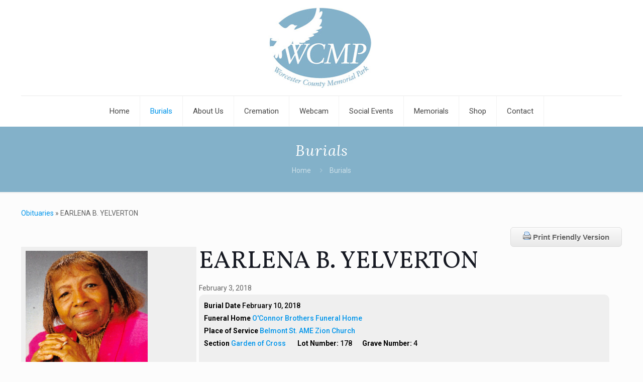

--- FILE ---
content_type: text/html; charset=UTF-8
request_url: https://www.wcmp.org/burials/earlena-b-yelverton/26671/
body_size: 32145
content:
<!DOCTYPE html><html lang="en-US" dir="ltr" class="no-js " itemscope itemtype="https://schema.org/WebPage" ><head><meta charset="UTF-8" /><meta name="description" content="Paxton, MA"/><link rel="alternate" hreflang="en-US" href="https://www.wcmp.org/burials/earlena-b-yelverton/26671/"/><meta name='robots' content='index, follow, max-image-preview:large, max-snippet:-1, max-video-preview:-1' /><style>img:is([sizes="auto" i],[sizes^="auto," i]){contain-intrinsic-size:3000px 1500px}</style><style type="text/css">.wpfh-obit-subnav-button{display:none}@media (max-width:768px){.wpfh-obit-subnav-button{display:block}#wpfh-alternate-header{display:none}}</style><link rel="icon" sizes="192x192" href="https://www.wcmp.org/wp-content/uploads/2018/02/YEL-192x192.jpg"><meta property="og:title" content="Remembering EARLENA B. YELVERTON "><meta property="og:type" content="article"><meta property="og:url" content="https://www.wcmp.org/burials/earlena-b-yelverton/26671/"><meta property="og:image" content="https://www.wcmp.org/wp-content/uploads/2018/02/YEL-400x500.jpg" ><meta property="og:description" content="Sister Earlena B. Yelverton, 91, peacefully left this world in the early morning hours on Saturday February 3rd in her home. She was a Worcesterite from her birth. She leaves her loving husband Joh"><meta property="fb:app_id" content="1225204480933296"><meta name="twitter:card" content="summary" ><meta name="twitter:title" content="Remembering EARLENA B. YELVERTON " ><meta name="twitter:description" content="Sister Earlena B. Yelverton, 91, peacefully left this world in the early morning hours on Saturday February 3rd in her home. She was a Worcesterite from her birth. She leaves her loving husband Joh" ><meta name="twitter:image" content="https://www.wcmp.org/wp-content/uploads/2018/02/YEL-400x500.jpg" ><meta name="format-detection" content="telephone=no"><meta name="viewport" content="width=device-width, initial-scale=1, maximum-scale=1" /><link rel="shortcut icon" href="https://www.wcmp.org/wp-content/themes/betheme/images/favicon.ico" type="image/x-icon" /><title>Remembering EARLENA B. YELVERTON | Burials - Worcester County Memorial Park</title> <script type="application/ld+json" class="yoast-schema-graph">{"@context":"https://schema.org","@graph":[{"@type":"WebPage","@id":"https://www.wcmp.org/burials/","url":"https://www.wcmp.org/burials/","name":"Burials - Worcester County Memorial Park","isPartOf":{"@id":"https://www.wcmp.org/#website"},"datePublished":"2013-07-25T18:14:51+00:00","dateModified":"2018-09-25T17:37:00+00:00","breadcrumb":{"@id":"https://www.wcmp.org/burials/#breadcrumb"},"inLanguage":"en-US","potentialAction":[{"@type":"ReadAction","target":["https://www.wcmp.org/burials/"]}]},{"@type":"BreadcrumbList","@id":"https://www.wcmp.org/burials/#breadcrumb","itemListElement":[{"@type":"ListItem","position":1,"name":"Home","item":"https://www.wcmp.org/"},{"@type":"ListItem","position":2,"name":"Burials"}]},{"@type":"WebSite","@id":"https://www.wcmp.org/#website","url":"https://www.wcmp.org/","name":"Worcester County Memorial Park","description":"Cemetery, cremation, funeral, mausoleum central ma","potentialAction":[{"@type":"SearchAction","target":{"@type":"EntryPoint","urlTemplate":"https://www.wcmp.org/?s={search_term_string}"},"query-input":{"@type":"PropertyValueSpecification","valueRequired":true,"valueName":"search_term_string"}}],"inLanguage":"en-US"}]}</script> <link rel='dns-prefetch' href='//www.google.com' /><link rel='dns-prefetch' href='//secure.gravatar.com' /><link rel='dns-prefetch' href='//stats.wp.com' /><link rel='dns-prefetch' href='//fonts.googleapis.com' /><link rel='dns-prefetch' href='//ajax.googleapis.com' /><link rel='dns-prefetch' href='//maxcdn.bootstrapcdn.com' /><link rel='dns-prefetch' href='//v0.wordpress.com' /><link rel="alternate" type="application/rss+xml" title="Worcester County Memorial Park &raquo; Feed" href="https://www.wcmp.org/feed/" /><link rel="alternate" type="application/rss+xml" title="Worcester County Memorial Park &raquo; Comments Feed" href="https://www.wcmp.org/comments/feed/" /><link rel="alternate" type="application/rss+xml" title="Worcester County Memorial Park &raquo; Burials Comments Feed" href="https://www.wcmp.org/burials/feed/" />  <script type="text/javascript">/* <![CDATA[ */ window._wpemojiSettings = {"baseUrl":"https:\/\/s.w.org\/images\/core\/emoji\/16.0.1\/72x72\/","ext":".png","svgUrl":"https:\/\/s.w.org\/images\/core\/emoji\/16.0.1\/svg\/","svgExt":".svg","source":{"concatemoji":"https:\/\/www.wcmp.org\/wp-includes\/js\/wp-emoji-release.min.js?ver=6.8.3"}};
/*! This file is auto-generated */
!function(s,n){var o,i,e;function c(e){try{var t={supportTests:e,timestamp:(new Date).valueOf()};sessionStorage.setItem(o,JSON.stringify(t))}catch(e){}}function p(e,t,n){e.clearRect(0,0,e.canvas.width,e.canvas.height),e.fillText(t,0,0);var t=new Uint32Array(e.getImageData(0,0,e.canvas.width,e.canvas.height).data),a=(e.clearRect(0,0,e.canvas.width,e.canvas.height),e.fillText(n,0,0),new Uint32Array(e.getImageData(0,0,e.canvas.width,e.canvas.height).data));return t.every(function(e,t){return e===a[t]})}function u(e,t){e.clearRect(0,0,e.canvas.width,e.canvas.height),e.fillText(t,0,0);for(var n=e.getImageData(16,16,1,1),a=0;a<n.data.length;a++)if(0!==n.data[a])return!1;return!0}function f(e,t,n,a){switch(t){case"flag":return n(e,"\ud83c\udff3\ufe0f\u200d\u26a7\ufe0f","\ud83c\udff3\ufe0f\u200b\u26a7\ufe0f")?!1:!n(e,"\ud83c\udde8\ud83c\uddf6","\ud83c\udde8\u200b\ud83c\uddf6")&&!n(e,"\ud83c\udff4\udb40\udc67\udb40\udc62\udb40\udc65\udb40\udc6e\udb40\udc67\udb40\udc7f","\ud83c\udff4\u200b\udb40\udc67\u200b\udb40\udc62\u200b\udb40\udc65\u200b\udb40\udc6e\u200b\udb40\udc67\u200b\udb40\udc7f");case"emoji":return!a(e,"\ud83e\udedf")}return!1}function g(e,t,n,a){var r="undefined"!=typeof WorkerGlobalScope&&self instanceof WorkerGlobalScope?new OffscreenCanvas(300,150):s.createElement("canvas"),o=r.getContext("2d",{willReadFrequently:!0}),i=(o.textBaseline="top",o.font="600 32px Arial",{});return e.forEach(function(e){i[e]=t(o,e,n,a)}),i}function t(e){var t=s.createElement("script");t.src=e,t.defer=!0,s.head.appendChild(t)}"undefined"!=typeof Promise&&(o="wpEmojiSettingsSupports",i=["flag","emoji"],n.supports={everything:!0,everythingExceptFlag:!0},e=new Promise(function(e){s.addEventListener("DOMContentLoaded",e,{once:!0})}),new Promise(function(t){var n=function(){try{var e=JSON.parse(sessionStorage.getItem(o));if("object"==typeof e&&"number"==typeof e.timestamp&&(new Date).valueOf()<e.timestamp+604800&&"object"==typeof e.supportTests)return e.supportTests}catch(e){}return null}();if(!n){if("undefined"!=typeof Worker&&"undefined"!=typeof OffscreenCanvas&&"undefined"!=typeof URL&&URL.createObjectURL&&"undefined"!=typeof Blob)try{var e="postMessage("+g.toString()+"("+[JSON.stringify(i),f.toString(),p.toString(),u.toString()].join(",")+"));",a=new Blob([e],{type:"text/javascript"}),r=new Worker(URL.createObjectURL(a),{name:"wpTestEmojiSupports"});return void(r.onmessage=function(e){c(n=e.data),r.terminate(),t(n)})}catch(e){}c(n=g(i,f,p,u))}t(n)}).then(function(e){for(var t in e)n.supports[t]=e[t],n.supports.everything=n.supports.everything&&n.supports[t],"flag"!==t&&(n.supports.everythingExceptFlag=n.supports.everythingExceptFlag&&n.supports[t]);n.supports.everythingExceptFlag=n.supports.everythingExceptFlag&&!n.supports.flag,n.DOMReady=!1,n.readyCallback=function(){n.DOMReady=!0}}).then(function(){return e}).then(function(){var e;n.supports.everything||(n.readyCallback(),(e=n.source||{}).concatemoji?t(e.concatemoji):e.wpemoji&&e.twemoji&&(t(e.twemoji),t(e.wpemoji)))}))}((window,document),window._wpemojiSettings); /* ]]> */</script> <link rel='stylesheet' id='layerslider-css' href='https://www.wcmp.org/wp-content/plugins/LayerSlider/static/layerslider/css/layerslider.css?ver=6.7.6' type='text/css' media='all' /><link rel='stylesheet' id='ls-google-fonts-css' href='https://fonts.googleapis.com/css?family=Lato:100,300,regular,700,900%7COpen+Sans:300%7CIndie+Flower:regular%7COswald:300,regular,700&#038;subset=latin%2Clatin-ext' type='text/css' media='all' /><style id='wp-emoji-styles-inline-css' type='text/css'>img.wp-smiley,img.emoji{display:inline!important;border:none!important;box-shadow:none!important;height:1em!important;width:1em!important;margin:0 0.07em!important;vertical-align:-0.1em!important;background:none!important;padding:0!important}</style><link rel='stylesheet' id='mappress-leaflet-css' href='https://www.wcmp.org/wp-content/plugins/mappress-google-maps-for-wordpress/lib/leaflet/leaflet.css?ver=1.7.1' type='text/css' media='all' /><link rel='stylesheet' id='mappress-css' href='https://www.wcmp.org/wp-content/plugins/mappress-google-maps-for-wordpress/css/mappress.css?ver=2.95.3' type='text/css' media='all' /><link rel='stylesheet' id='mediaelement-css' href='https://www.wcmp.org/wp-includes/js/mediaelement/mediaelementplayer-legacy.min.css?ver=4.2.17' type='text/css' media='all' /><link rel='stylesheet' id='wp-mediaelement-css' href='https://www.wcmp.org/wp-includes/js/mediaelement/wp-mediaelement.min.css?ver=6.8.3' type='text/css' media='all' /><style id='jetpack-sharing-buttons-style-inline-css' type='text/css'>.jetpack-sharing-buttons__services-list{display:flex;flex-direction:row;flex-wrap:wrap;gap:0;list-style-type:none;margin:5px;padding:0}.jetpack-sharing-buttons__services-list.has-small-icon-size{font-size:12px}.jetpack-sharing-buttons__services-list.has-normal-icon-size{font-size:16px}.jetpack-sharing-buttons__services-list.has-large-icon-size{font-size:24px}.jetpack-sharing-buttons__services-list.has-huge-icon-size{font-size:36px}@media print{.jetpack-sharing-buttons__services-list{display:none!important}}.editor-styles-wrapper .wp-block-jetpack-sharing-buttons{gap:0;padding-inline-start:0}ul.jetpack-sharing-buttons__services-list.has-background{padding:1.25em 2.375em}</style><link rel='stylesheet' id='events-manager-css' href='https://www.wcmp.org/wp-content/plugins/events-manager/includes/css/events-manager.min.css?ver=7.2.2.1' type='text/css' media='all' /><style id='events-manager-inline-css' type='text/css'>body .em{--font-family:inherit;--font-weight:inherit;--font-size:1em;--line-height:inherit}</style><link rel='stylesheet' id='responsive-pro-mega-menu-style-css' href='https://www.wcmp.org/wp-content/plugins/responsive-add-ons/includes/megamenu/assets/megamenu.css?ver=3.3.5' type='text/css' media='all' /><link rel='stylesheet' id='theme-my-login-css' href='https://www.wcmp.org/wp-content/plugins/theme-my-login/assets/styles/theme-my-login.min.css?ver=7.1.14' type='text/css' media='all' /><link rel='stylesheet' id='woocommerce-layout-css' href='https://www.wcmp.org/wp-content/plugins/woocommerce/assets/css/woocommerce-layout.css?ver=10.3.7' type='text/css' media='all' /><style id='woocommerce-layout-inline-css' type='text/css'>.infinite-scroll .woocommerce-pagination{display:none}</style><link rel='stylesheet' id='woocommerce-smallscreen-css' href='https://www.wcmp.org/wp-content/plugins/woocommerce/assets/css/woocommerce-smallscreen.css?ver=10.3.7' type='text/css' media='only screen and (max-width: 768px)' /><link rel='stylesheet' id='woocommerce-general-css' href='https://www.wcmp.org/wp-content/plugins/woocommerce/assets/css/woocommerce.css?ver=10.3.7' type='text/css' media='all' /><style id='woocommerce-inline-inline-css' type='text/css'>.woocommerce form .form-row .required{visibility:visible}</style><link rel='stylesheet' id='wpfh-cem-style-css' href='https://www.wcmp.org/wp-content/plugins/wp-funeral-home-cemetery/css/style.css?ver=6.8.3' type='text/css' media='all' /><link rel='stylesheet' id='jquery-slick-css-css' href='https://www.wcmp.org/wp-content/plugins/wp-funeral-press-carousel/slick/slick.css?ver=6.8.3' type='text/css' media='all' /><link rel='stylesheet' id='jquery-slick-css-theme-css' href='https://www.wcmp.org/wp-content/plugins/wp-funeral-press-carousel/slick/slick-theme.css?ver=6.8.3' type='text/css' media='all' /><link rel='stylesheet' id='wpfh-style-css' href='https://www.wcmp.org/wp-content/plugins/wp-funeral-press/css/style.css?ver=6.8.3' type='text/css' media='all' /><link rel='stylesheet' id='wpfh-tabs-css' href='https://www.wcmp.org/wp-content/plugins/wp-funeral-press/css/tabs.css?ver=6.8.3' type='text/css' media='all' /><link rel='stylesheet' id='wpfhmodal-css' href='https://www.wcmp.org/wp-content/plugins/wp-funeral-press/css/wpfh.modal.css?ver=6.8.3' type='text/css' media='all' /><link rel='stylesheet' id='jquery-colorbox-css' href='https://www.wcmp.org/wp-content/plugins/wp-funeral-press/css/colorbox/colorbox.css?ver=6.8.3' type='text/css' media='all' /><link rel='stylesheet' id='jquery-ui-css-css' href='//ajax.googleapis.com/ajax/libs/jqueryui/1.12.1/themes/smoothness/jquery-ui.min.css?ver=6.8.3' type='text/css' media='all' /><link rel='stylesheet' id='jquery-datepicker-css-css' href='https://www.wcmp.org/wp-content/plugins/wp-funeral-press/css/jquery.datetime.css?ver=6.8.3' type='text/css' media='all' /><link rel='stylesheet' id='wpfh-font-awesome-css' href='//maxcdn.bootstrapcdn.com/font-awesome/4.7.0/css/font-awesome.min.css?ver=6.8.3' type='text/css' media='all' /><link rel='stylesheet' id='wpfh-social-share-css-css' href='https://www.wcmp.org/wp-content/plugins/wp-funeral-press/css/jssocials.css?ver=1.4.0' type='text/css' media='all' /><link rel='stylesheet' id='wpfh-social-share-css-theme-css' href='https://www.wcmp.org/wp-content/plugins/wp-funeral-press/css/jssocials-theme-flat.css?ver=6.8.3' type='text/css' media='all' /><link rel='stylesheet' id='wp-color-picker-css' href='https://www.wcmp.org/wp-admin/css/color-picker.min.css?ver=6.8.3' type='text/css' media='all' /><link rel='stylesheet' id='dashicons-css' href='https://www.wcmp.org/wp-includes/css/dashicons.min.css?ver=6.8.3' type='text/css' media='all' /><link rel='stylesheet' id='thickbox-css' href='https://www.wcmp.org/wp-includes/js/thickbox/thickbox.css?ver=6.8.3' type='text/css' media='all' /><link rel='stylesheet' id='wpmenucart-icons-css' href='https://www.wcmp.org/wp-content/plugins/wp-menu-cart/assets/css/wpmenucart-icons.min.css?ver=2.14.12' type='text/css' media='all' /><style id='wpmenucart-icons-inline-css' type='text/css'>@font-face{font-family:WPMenuCart;src:url(https://www.wcmp.org/wp-content/plugins/wp-menu-cart/assets/fonts/WPMenuCart.eot);src:url(https://www.wcmp.org/wp-content/plugins/wp-menu-cart/assets/fonts/WPMenuCart.eot?#iefix) format('embedded-opentype'),url(https://www.wcmp.org/wp-content/plugins/wp-menu-cart/assets/fonts/WPMenuCart.woff2) format('woff2'),url(https://www.wcmp.org/wp-content/plugins/wp-menu-cart/assets/fonts/WPMenuCart.woff) format('woff'),url(https://www.wcmp.org/wp-content/plugins/wp-menu-cart/assets/fonts/WPMenuCart.ttf) format('truetype'),url(https://www.wcmp.org/wp-content/plugins/wp-menu-cart/assets/fonts/WPMenuCart.svg#WPMenuCart) format('svg');font-weight:400;font-style:normal;font-display:swap}</style><link rel='stylesheet' id='wpmenucart-css' href='https://www.wcmp.org/wp-content/plugins/wp-menu-cart/assets/css/wpmenucart-main.min.css?ver=2.14.12' type='text/css' media='all' /><link rel='stylesheet' id='wpfh-candle-css-css' href='https://www.wcmp.org/wp-content/plugins/wpfh-candle/css/style.css?ver=6.8.3' type='text/css' media='all' /><link rel='stylesheet' id='cff-css' href='https://www.wcmp.org/wp-content/plugins/custom-facebook-feed-pro/assets/css/cff-style.min.css?ver=4.7.4' type='text/css' media='all' /><link rel='stylesheet' id='column-styles-css' href='https://www.wcmp.org/wp-content/plugins/wens-responsive-column-layout-shortcodes/assets/css/style.css?ver=6.8.3' type='text/css' media='all' /><link rel='stylesheet' id='sp-cdm-multi-uploader-style-css' href='https://www.wcmp.org/wp-content/plugins/wp-funeral-press/3rdparty/plupload/js/jquery.plupload.queue/css/jquery.plupload.queue.css?ver=6.8.3' type='text/css' media='all' /><link rel='stylesheet' id='brands-styles-css' href='https://www.wcmp.org/wp-content/plugins/woocommerce/assets/css/brands.css?ver=10.3.7' type='text/css' media='all' /><link rel='stylesheet' id='mfn-be-css' href='https://www.wcmp.org/wp-content/themes/betheme/css/be.css?ver=27.4.2' type='text/css' media='all' /><link rel='stylesheet' id='mfn-animations-css' href='https://www.wcmp.org/wp-content/themes/betheme/assets/animations/animations.min.css?ver=27.4.2' type='text/css' media='all' /><link rel='stylesheet' id='mfn-font-awesome-css' href='https://www.wcmp.org/wp-content/themes/betheme/fonts/fontawesome/fontawesome.css?ver=27.4.2' type='text/css' media='all' /><link rel='stylesheet' id='mfn-jplayer-css' href='https://www.wcmp.org/wp-content/themes/betheme/assets/jplayer/css/jplayer.blue.monday.min.css?ver=27.4.2' type='text/css' media='all' /><link rel='stylesheet' id='mfn-responsive-css' href='https://www.wcmp.org/wp-content/themes/betheme/css/responsive.css?ver=27.4.2' type='text/css' media='all' /><link rel='stylesheet' id='mfn-fonts-css' href='https://fonts.googleapis.com/css?family=Roboto%3A1%2C300%2C400%2C400italic%2C500%2C700%2C700italic%7CLora%3A1%2C300%2C400%2C400italic%2C500%2C700%2C700italic&#038;display=swap&#038;ver=6.8.3' type='text/css' media='all' /><link rel='stylesheet' id='mfn-woo-css' href='https://www.wcmp.org/wp-content/themes/betheme/css/woocommerce.css?ver=27.4.2' type='text/css' media='all' /><style id='mfn-dynamic-inline-css' type='text/css'>html{background-image:url(https://beta.wcmp.org/wp-content/uploads/2018/05/clouds_background.jpg);background-repeat:no-repeat;background-position:center top}html{background-color:#FCFCFC}#Wrapper,#Content,.mfn-popup .mfn-popup-content,.mfn-off-canvas-sidebar .mfn-off-canvas-content-wrapper,.mfn-cart-holder,.mfn-header-login,#Top_bar .search_wrapper,#Top_bar .top_bar_right .mfn-live-search-box,.column_livesearch .mfn-live-search-wrapper,.column_livesearch .mfn-live-search-box{background-color:#FCFCFC}.layout-boxed.mfn-bebuilder-header.mfn-ui #Wrapper .mfn-only-sample-content{background-color:#FCFCFC}body:not(.template-slider) #Header{min-height:0}body.header-below:not(.template-slider) #Header{padding-top:0}#Subheader{padding:50}#Footer .widgets_wrapper{padding:70px 0}.elementor-page.elementor-default #Content .the_content .section_wrapper{max-width:100%}.elementor-page.elementor-default #Content .section.the_content{width:100%}.elementor-page.elementor-default #Content .section_wrapper .the_content_wrapper{margin-left:0;margin-right:0;width:100%}body,button,span.date_label,.timeline_items li h3 span,input[type="submit"],input[type="reset"],input[type="button"],input[type="date"],input[type="text"],input[type="password"],input[type="tel"],input[type="email"],input[type="url"],textarea,select,.offer_li .title h3,.mfn-menu-item-megamenu{font-family:"Roboto",-apple-system,BlinkMacSystemFont,"Segoe UI",Roboto,Oxygen-Sans,Ubuntu,Cantarell,"Helvetica Neue",sans-serif}#menu>ul>li>a,a.action_button,#overlay-menu ul li a{font-family:"Roboto",-apple-system,BlinkMacSystemFont,"Segoe UI",Roboto,Oxygen-Sans,Ubuntu,Cantarell,"Helvetica Neue",sans-serif}#Subheader .title{font-family:"Lora",-apple-system,BlinkMacSystemFont,"Segoe UI",Roboto,Oxygen-Sans,Ubuntu,Cantarell,"Helvetica Neue",sans-serif}h1,h2,h3,h4,.text-logo #logo{font-family:"Roboto",-apple-system,BlinkMacSystemFont,"Segoe UI",Roboto,Oxygen-Sans,Ubuntu,Cantarell,"Helvetica Neue",sans-serif}h5,h6{font-family:"Roboto",-apple-system,BlinkMacSystemFont,"Segoe UI",Roboto,Oxygen-Sans,Ubuntu,Cantarell,"Helvetica Neue",sans-serif}blockquote{font-family:"Roboto",-apple-system,BlinkMacSystemFont,"Segoe UI",Roboto,Oxygen-Sans,Ubuntu,Cantarell,"Helvetica Neue",sans-serif}.chart_box .chart .num,.counter .desc_wrapper .number-wrapper,.how_it_works .image .number,.pricing-box .plan-header .price,.quick_fact .number-wrapper,.woocommerce .product div.entry-summary .price{font-family:"Roboto",-apple-system,BlinkMacSystemFont,"Segoe UI",Roboto,Oxygen-Sans,Ubuntu,Cantarell,"Helvetica Neue",sans-serif}body,.mfn-menu-item-megamenu{font-size:14px;line-height:25px;font-weight:400;letter-spacing:0}.big{font-size:16px;line-height:28px;font-weight:400;letter-spacing:0}#menu>ul>li>a,a.action_button,#overlay-menu ul li a{font-size:15px;font-weight:400;letter-spacing:0}#overlay-menu ul li a{line-height:22.5px}#Subheader .title{font-size:30px;line-height:35px;font-weight:400;letter-spacing:1px;font-style:italic}h1,.text-logo #logo{font-size:48px;line-height:50px;font-weight:400;letter-spacing:0}h2{font-size:30px;line-height:34px;font-weight:300;letter-spacing:0}h3,.woocommerce ul.products li.product h3,.woocommerce #customer_login h2{font-size:25px;line-height:29px;font-weight:300;letter-spacing:0}h4,.woocommerce .woocommerce-order-details__title,.woocommerce .wc-bacs-bank-details-heading,.woocommerce .woocommerce-customer-details h2{font-size:21px;line-height:25px;font-weight:500;letter-spacing:0}h5{font-size:15px;line-height:25px;font-weight:700;letter-spacing:0}h6{font-size:14px;line-height:25px;font-weight:400;letter-spacing:0}#Intro .intro-title{font-size:70px;line-height:70px;font-weight:400;letter-spacing:0}@media only screen and (min-width:768px) and (max-width:959px){body,.mfn-menu-item-megamenu{font-size:13px;line-height:21px;font-weight:400;letter-spacing:0}.big{font-size:14px;line-height:24px;font-weight:400;letter-spacing:0}#menu>ul>li>a,a.action_button,#overlay-menu ul li a{font-size:13px;font-weight:400;letter-spacing:0}#overlay-menu ul li a{line-height:19.5px}#Subheader .title{font-size:26px;line-height:30px;font-weight:400;letter-spacing:1px;font-style:italic}h1,.text-logo #logo{font-size:41px;line-height:43px;font-weight:400;letter-spacing:0}h2{font-size:26px;line-height:29px;font-weight:300;letter-spacing:0}h3,.woocommerce ul.products li.product h3,.woocommerce #customer_login h2{font-size:21px;line-height:25px;font-weight:300;letter-spacing:0}h4,.woocommerce .woocommerce-order-details__title,.woocommerce .wc-bacs-bank-details-heading,.woocommerce .woocommerce-customer-details h2{font-size:18px;line-height:21px;font-weight:500;letter-spacing:0}h5{font-size:13px;line-height:21px;font-weight:700;letter-spacing:0}h6{font-size:13px;line-height:21px;font-weight:400;letter-spacing:0}#Intro .intro-title{font-size:60px;line-height:60px;font-weight:400;letter-spacing:0}blockquote{font-size:15px}.chart_box .chart .num{font-size:45px;line-height:45px}.counter .desc_wrapper .number-wrapper{font-size:45px;line-height:45px}.counter .desc_wrapper .title{font-size:14px;line-height:18px}.faq .question .title{font-size:14px}.fancy_heading .title{font-size:38px;line-height:38px}.offer .offer_li .desc_wrapper .title h3{font-size:32px;line-height:32px}.offer_thumb_ul li.offer_thumb_li .desc_wrapper .title h3{font-size:32px;line-height:32px}.pricing-box .plan-header h2{font-size:27px;line-height:27px}.pricing-box .plan-header .price>span{font-size:40px;line-height:40px}.pricing-box .plan-header .price sup.currency{font-size:18px;line-height:18px}.pricing-box .plan-header .price sup.period{font-size:14px;line-height:14px}.quick_fact .number-wrapper{font-size:80px;line-height:80px}.trailer_box .desc h2{font-size:27px;line-height:27px}.widget>h3{font-size:17px;line-height:20px}}@media only screen and (min-width:480px) and (max-width:767px){body,.mfn-menu-item-megamenu{font-size:13px;line-height:19px;font-weight:400;letter-spacing:0}.big{font-size:13px;line-height:21px;font-weight:400;letter-spacing:0}#menu>ul>li>a,a.action_button,#overlay-menu ul li a{font-size:13px;font-weight:400;letter-spacing:0}#overlay-menu ul li a{line-height:19.5px}#Subheader .title{font-size:23px;line-height:26px;font-weight:400;letter-spacing:1px;font-style:italic}h1,.text-logo #logo{font-size:36px;line-height:38px;font-weight:400;letter-spacing:0}h2{font-size:23px;line-height:26px;font-weight:300;letter-spacing:0}h3,.woocommerce ul.products li.product h3,.woocommerce #customer_login h2{font-size:19px;line-height:22px;font-weight:300;letter-spacing:0}h4,.woocommerce .woocommerce-order-details__title,.woocommerce .wc-bacs-bank-details-heading,.woocommerce .woocommerce-customer-details h2{font-size:16px;line-height:19px;font-weight:500;letter-spacing:0}h5{font-size:13px;line-height:19px;font-weight:700;letter-spacing:0}h6{font-size:13px;line-height:19px;font-weight:400;letter-spacing:0}#Intro .intro-title{font-size:53px;line-height:53px;font-weight:400;letter-spacing:0}blockquote{font-size:14px}.chart_box .chart .num{font-size:40px;line-height:40px}.counter .desc_wrapper .number-wrapper{font-size:40px;line-height:40px}.counter .desc_wrapper .title{font-size:13px;line-height:16px}.faq .question .title{font-size:13px}.fancy_heading .title{font-size:34px;line-height:34px}.offer .offer_li .desc_wrapper .title h3{font-size:28px;line-height:28px}.offer_thumb_ul li.offer_thumb_li .desc_wrapper .title h3{font-size:28px;line-height:28px}.pricing-box .plan-header h2{font-size:24px;line-height:24px}.pricing-box .plan-header .price>span{font-size:34px;line-height:34px}.pricing-box .plan-header .price sup.currency{font-size:16px;line-height:16px}.pricing-box .plan-header .price sup.period{font-size:13px;line-height:13px}.quick_fact .number-wrapper{font-size:70px;line-height:70px}.trailer_box .desc h2{font-size:24px;line-height:24px}.widget>h3{font-size:16px;line-height:19px}}@media only screen and (max-width:479px){body,.mfn-menu-item-megamenu{font-size:13px;line-height:19px;font-weight:400;letter-spacing:0}.big{font-size:13px;line-height:19px;font-weight:400;letter-spacing:0}#menu>ul>li>a,a.action_button,#overlay-menu ul li a{font-size:13px;font-weight:400;letter-spacing:0}#overlay-menu ul li a{line-height:19.5px}#Subheader .title{font-size:18px;line-height:21px;font-weight:400;letter-spacing:1px;font-style:italic}h1,.text-logo #logo{font-size:29px;line-height:30px;font-weight:400;letter-spacing:0}h2{font-size:18px;line-height:20px;font-weight:300;letter-spacing:0}h3,.woocommerce ul.products li.product h3,.woocommerce #customer_login h2{font-size:15px;line-height:19px;font-weight:300;letter-spacing:0}h4,.woocommerce .woocommerce-order-details__title,.woocommerce .wc-bacs-bank-details-heading,.woocommerce .woocommerce-customer-details h2{font-size:13px;line-height:19px;font-weight:500;letter-spacing:0}h5{font-size:13px;line-height:19px;font-weight:700;letter-spacing:0}h6{font-size:13px;line-height:19px;font-weight:400;letter-spacing:0}#Intro .intro-title{font-size:42px;line-height:42px;font-weight:400;letter-spacing:0}blockquote{font-size:13px}.chart_box .chart .num{font-size:35px;line-height:35px}.counter .desc_wrapper .number-wrapper{font-size:35px;line-height:35px}.counter .desc_wrapper .title{font-size:13px;line-height:26px}.faq .question .title{font-size:13px}.fancy_heading .title{font-size:30px;line-height:30px}.offer .offer_li .desc_wrapper .title h3{font-size:26px;line-height:26px}.offer_thumb_ul li.offer_thumb_li .desc_wrapper .title h3{font-size:26px;line-height:26px}.pricing-box .plan-header h2{font-size:21px;line-height:21px}.pricing-box .plan-header .price>span{font-size:32px;line-height:32px}.pricing-box .plan-header .price sup.currency{font-size:14px;line-height:14px}.pricing-box .plan-header .price sup.period{font-size:13px;line-height:13px}.quick_fact .number-wrapper{font-size:60px;line-height:60px}.trailer_box .desc h2{font-size:21px;line-height:21px}.widget>h3{font-size:15px;line-height:18px}}.with_aside .sidebar.columns{width:23%}.with_aside .sections_group{width:77%}.aside_both .sidebar.columns{width:18%}.aside_both .sidebar.sidebar-1{margin-left:-82%}.aside_both .sections_group{width:64%;margin-left:18%}@media only screen and (min-width:1240px){#Wrapper,.with_aside .content_wrapper{max-width:1240px}body.layout-boxed.mfn-header-scrolled .mfn-header-tmpl.mfn-sticky-layout-width{max-width:1240px;left:0;right:0;margin-left:auto;margin-right:auto}body.layout-boxed:not(.mfn-header-scrolled) .mfn-header-tmpl.mfn-header-layout-width,body.layout-boxed .mfn-header-tmpl.mfn-header-layout-width:not(.mfn-hasSticky){max-width:1240px;left:0;right:0;margin-left:auto;margin-right:auto}body.layout-boxed.mfn-bebuilder-header.mfn-ui .mfn-only-sample-content{max-width:1240px;margin-left:auto;margin-right:auto}.section_wrapper,.container{max-width:1220px}.layout-boxed.header-boxed #Top_bar.is-sticky{max-width:1240px}}@media only screen and (max-width:767px){#Wrapper{max-width:calc(100% - 67px)}.content_wrapper .section_wrapper,.container,.four.columns .widget-area{max-width:550px!important;padding-left:33px;padding-right:33px}}.button-default .button,.button-flat .button,.button-round .button{background-color:#f7f7f7;color:#747474}.button-stroke .button{border-color:#f7f7f7;color:#747474}.button-stroke .button:hover{background-color:#f7f7f7;color:#fff}.button-default .button_theme,.button-default button,.button-default input[type="button"],.button-default input[type="reset"],.button-default input[type="submit"],.button-flat .button_theme,.button-flat button,.button-flat input[type="button"],.button-flat input[type="reset"],.button-flat input[type="submit"],.button-round .button_theme,.button-round button,.button-round input[type="button"],.button-round input[type="reset"],.button-round input[type="submit"],.woocommerce #respond input#submit,.woocommerce a.button:not(.default),.woocommerce button.button,.woocommerce input.button,.woocommerce #respond input#submit:hover,.woocommerce a.button:hover,.woocommerce button.button:hover,.woocommerce input.button:hover{color:#fff}.button-default #respond input#submit.alt.disabled,.button-default #respond input#submit.alt.disabled:hover,.button-default #respond input#submit.alt:disabled,.button-default #respond input#submit.alt:disabled:hover,.button-default #respond input#submit.alt:disabled[disabled],.button-default #respond input#submit.alt:disabled[disabled]:hover,.button-default a.button.alt.disabled,.button-default a.button.alt.disabled:hover,.button-default a.button.alt:disabled,.button-default a.button.alt:disabled:hover,.button-default a.button.alt:disabled[disabled],.button-default a.button.alt:disabled[disabled]:hover,.button-default button.button.alt.disabled,.button-default button.button.alt.disabled:hover,.button-default button.button.alt:disabled,.button-default button.button.alt:disabled:hover,.button-default button.button.alt:disabled[disabled],.button-default button.button.alt:disabled[disabled]:hover,.button-default input.button.alt.disabled,.button-default input.button.alt.disabled:hover,.button-default input.button.alt:disabled,.button-default input.button.alt:disabled:hover,.button-default input.button.alt:disabled[disabled],.button-default input.button.alt:disabled[disabled]:hover,.button-default #respond input#submit.alt,.button-default a.button.alt,.button-default button.button.alt,.button-default input.button.alt,.button-default #respond input#submit.alt:hover,.button-default a.button.alt:hover,.button-default button.button.alt:hover,.button-default input.button.alt:hover,.button-flat #respond input#submit.alt.disabled,.button-flat #respond input#submit.alt.disabled:hover,.button-flat #respond input#submit.alt:disabled,.button-flat #respond input#submit.alt:disabled:hover,.button-flat #respond input#submit.alt:disabled[disabled],.button-flat #respond input#submit.alt:disabled[disabled]:hover,.button-flat a.button.alt.disabled,.button-flat a.button.alt.disabled:hover,.button-flat a.button.alt:disabled,.button-flat a.button.alt:disabled:hover,.button-flat a.button.alt:disabled[disabled],.button-flat a.button.alt:disabled[disabled]:hover,.button-flat button.button.alt.disabled,.button-flat button.button.alt.disabled:hover,.button-flat button.button.alt:disabled,.button-flat button.button.alt:disabled:hover,.button-flat button.button.alt:disabled[disabled],.button-flat button.button.alt:disabled[disabled]:hover,.button-flat input.button.alt.disabled,.button-flat input.button.alt.disabled:hover,.button-flat input.button.alt:disabled,.button-flat input.button.alt:disabled:hover,.button-flat input.button.alt:disabled[disabled],.button-flat input.button.alt:disabled[disabled]:hover,.button-flat #respond input#submit.alt,.button-flat a.button.alt,.button-flat button.button.alt,.button-flat input.button.alt,.button-flat #respond input#submit.alt:hover,.button-flat a.button.alt:hover,.button-flat button.button.alt:hover,.button-flat input.button.alt:hover,.button-round #respond input#submit.alt.disabled,.button-round #respond input#submit.alt.disabled:hover,.button-round #respond input#submit.alt:disabled,.button-round #respond input#submit.alt:disabled:hover,.button-round #respond input#submit.alt:disabled[disabled],.button-round #respond input#submit.alt:disabled[disabled]:hover,.button-round a.button.alt.disabled,.button-round a.button.alt.disabled:hover,.button-round a.button.alt:disabled,.button-round a.button.alt:disabled:hover,.button-round a.button.alt:disabled[disabled],.button-round a.button.alt:disabled[disabled]:hover,.button-round button.button.alt.disabled,.button-round button.button.alt.disabled:hover,.button-round button.button.alt:disabled,.button-round button.button.alt:disabled:hover,.button-round button.button.alt:disabled[disabled],.button-round button.button.alt:disabled[disabled]:hover,.button-round input.button.alt.disabled,.button-round input.button.alt.disabled:hover,.button-round input.button.alt:disabled,.button-round input.button.alt:disabled:hover,.button-round input.button.alt:disabled[disabled],.button-round input.button.alt:disabled[disabled]:hover,.button-round #respond input#submit.alt,.button-round a.button.alt,.button-round button.button.alt,.button-round input.button.alt,.button-round #respond input#submit.alt:hover,.button-round a.button.alt:hover,.button-round button.button.alt:hover,.button-round input.button.alt:hover{background-color:#0095eb;color:#fff}.button-stroke.woocommerce a.button:not(.default),.button-stroke .woocommerce a.button:not(.default),.button-stroke #respond input#submit.alt.disabled,.button-stroke #respond input#submit.alt.disabled:hover,.button-stroke #respond input#submit.alt:disabled,.button-stroke #respond input#submit.alt:disabled:hover,.button-stroke #respond input#submit.alt:disabled[disabled],.button-stroke #respond input#submit.alt:disabled[disabled]:hover,.button-stroke a.button.alt.disabled,.button-stroke a.button.alt.disabled:hover,.button-stroke a.button.alt:disabled,.button-stroke a.button.alt:disabled:hover,.button-stroke a.button.alt:disabled[disabled],.button-stroke a.button.alt:disabled[disabled]:hover,.button-stroke button.button.alt.disabled,.button-stroke button.button.alt.disabled:hover,.button-stroke button.button.alt:disabled,.button-stroke button.button.alt:disabled:hover,.button-stroke button.button.alt:disabled[disabled],.button-stroke button.button.alt:disabled[disabled]:hover,.button-stroke input.button.alt.disabled,.button-stroke input.button.alt.disabled:hover,.button-stroke input.button.alt:disabled,.button-stroke input.button.alt:disabled:hover,.button-stroke input.button.alt:disabled[disabled],.button-stroke input.button.alt:disabled[disabled]:hover,.button-stroke #respond input#submit.alt,.button-stroke a.button.alt,.button-stroke button.button.alt,.button-stroke input.button.alt{border-color:#0095eb;background:none;color:#0095eb}.button-stroke.woocommerce a.button:not(.default):hover,.button-stroke .woocommerce a.button:not(.default):hover,.button-stroke #respond input#submit.alt:hover,.button-stroke a.button.alt:hover,.button-stroke button.button.alt:hover,.button-stroke input.button.alt:hover,.button-stroke a.action_button:hover{background-color:#0095eb;color:#fff}.action_button,.action_button:hover{background-color:#f7f7f7;color:#747474}.button-stroke a.action_button{border-color:#f7f7f7}.footer_button{color:#65666C!important;background-color:transparent;box-shadow:none!important}.footer_button:after{display:none!important}.button-custom.woocommerce .button,.button-custom .button,.button-custom .action_button,.button-custom .footer_button,.button-custom button,.button-custom button.button,.button-custom input[type="button"],.button-custom input[type="reset"],.button-custom input[type="submit"],.button-custom .woocommerce #respond input#submit,.button-custom .woocommerce a.button,.button-custom .woocommerce button.button,.button-custom .woocommerce input.button,.button-custom:where(body:not(.woocommerce-block-theme-has-button-styles)) .woocommerce button.button:disabled[disabled]{font-family:;font-size:14px;line-height:14px;font-weight:400;letter-spacing:0;padding:12px 20px;border-width:0;border-radius:0;border-color:transparent}body.button-custom .button{color:#626262;background-color:#dbdddf;border-color:transparent}body.button-custom .button:hover{color:#626262;background-color:#d3d3d3;border-color:transparent}body .button-custom .button_theme,body.button-custom .button_theme,.button-custom button,.button-custom input[type="button"],.button-custom input[type="reset"],.button-custom input[type="submit"],.button-custom .woocommerce #respond input#submit,body.button-custom.woocommerce a.button:not(.default),.button-custom .woocommerce button.button,.button-custom .woocommerce input.button,.button-custom .woocommerce a.button_theme:not(.default){color:#fff;background-color:#0095eb;border-color:transparent;box-shadow:unset}body .button-custom .button_theme:hover,body.button-custom .button_theme:hover,.button-custom button:hover,.button-custom input[type="button"]:hover,.button-custom input[type="reset"]:hover,.button-custom input[type="submit"]:hover,.button-custom .woocommerce #respond input#submit:hover,body.button-custom.woocommerce .button:not(.default):hover,body.button-custom.woocommerce a.button:not(.default):hover,.button-custom .woocommerce button.button:hover,.button-custom .woocommerce input.button:hover,.button-custom .woocommerce a.button_theme:not(.default):hover{color:#fff;background-color:#007cc3;border-color:transparent}body.button-custom .action_button{color:#626262;background-color:#dbdddf;border-color:transparent;box-shadow:unset}body.button-custom .action_button:hover{color:#626262;background-color:#d3d3d3;border-color:transparent}.button-custom #respond input#submit.alt.disabled,.button-custom #respond input#submit.alt.disabled:hover,.button-custom #respond input#submit.alt:disabled,.button-custom #respond input#submit.alt:disabled:hover,.button-custom #respond input#submit.alt:disabled[disabled],.button-custom #respond input#submit.alt:disabled[disabled]:hover,.button-custom a.button.alt.disabled,.button-custom a.button.alt.disabled:hover,.button-custom a.button.alt:disabled,.button-custom a.button.alt:disabled:hover,.button-custom a.button.alt:disabled[disabled],.button-custom a.button.alt:disabled[disabled]:hover,.button-custom button.button.alt.disabled,.button-custom button.button.alt.disabled:hover,.button-custom button.button.alt:disabled,.button-custom button.button.alt:disabled:hover,.button-custom button.button.alt:disabled[disabled],.button-custom button.button.alt:disabled[disabled]:hover,.button-custom input.button.alt.disabled,.button-custom input.button.alt.disabled:hover,.button-custom input.button.alt:disabled,.button-custom input.button.alt:disabled:hover,.button-custom input.button.alt:disabled[disabled],.button-custom input.button.alt:disabled[disabled]:hover,.button-custom #respond input#submit.alt,.button-custom a.button.alt,.button-custom button.button.alt,.button-custom input.button.alt{line-height:14px;padding:12px 20px;color:#fff;background-color:#0095eb;font-family:;font-size:14px;font-weight:400;letter-spacing:0;border-width:0;border-radius:0}.button-custom #respond input#submit.alt:hover,.button-custom a.button.alt:hover,.button-custom button.button.alt:hover,.button-custom input.button.alt:hover,.button-custom a.action_button:hover{color:#fff;background-color:#007cc3}#Top_bar #logo,.header-fixed #Top_bar #logo,.header-plain #Top_bar #logo,.header-transparent #Top_bar #logo{height:120px;line-height:120px;padding:15px 0}.logo-overflow #Top_bar:not(.is-sticky) .logo{height:150px}#Top_bar .menu>li>a{padding:45px 0}.menu-highlight:not(.header-creative) #Top_bar .menu>li>a{margin:50px 0}.header-plain:not(.menu-highlight) #Top_bar .menu>li>a span:not(.description){line-height:150px}.header-fixed #Top_bar .menu>li>a{padding:60px 0}@media only screen and (max-width:767px){.mobile-header-mini #Top_bar #logo{height:50px!important;line-height:50px!important;margin:5px 0}}#Top_bar #logo img.svg{width:100px}.image_frame,.wp-caption{border-width:0}.alert{border-radius:0}#Top_bar .top_bar_right .top-bar-right-input input{width:200px}.mfn-live-search-box .mfn-live-search-list{max-height:300px}#Side_slide{right:-250px;width:250px}#Side_slide.left{left:-250px}.blog-teaser li .desc-wrapper .desc{background-position-y:-1px}.mfn-free-delivery-info{--mfn-free-delivery-bar:#0095eb;--mfn-free-delivery-bg:rgba(0,0,0,.1);--mfn-free-delivery-achieved:#0095eb}@media only screen and (min-width:1240px){body:not(.header-simple) #Top_bar #menu{display:block!important}.tr-menu #Top_bar #menu{background:none!important}#Top_bar .menu>li>ul.mfn-megamenu>li{float:left}#Top_bar .menu>li>ul.mfn-megamenu>li.mfn-megamenu-cols-1{width:100%}#Top_bar .menu>li>ul.mfn-megamenu>li.mfn-megamenu-cols-2{width:50%}#Top_bar .menu>li>ul.mfn-megamenu>li.mfn-megamenu-cols-3{width:33.33%}#Top_bar .menu>li>ul.mfn-megamenu>li.mfn-megamenu-cols-4{width:25%}#Top_bar .menu>li>ul.mfn-megamenu>li.mfn-megamenu-cols-5{width:20%}#Top_bar .menu>li>ul.mfn-megamenu>li.mfn-megamenu-cols-6{width:16.66%}#Top_bar .menu>li>ul.mfn-megamenu>li>ul{display:block!important;position:inherit;left:auto;top:auto;border-width:0 1px 0 0}#Top_bar .menu>li>ul.mfn-megamenu>li:last-child>ul{border:0}#Top_bar .menu>li>ul.mfn-megamenu>li>ul li{width:auto}#Top_bar .menu>li>ul.mfn-megamenu a.mfn-megamenu-title{text-transform:uppercase;font-weight:400;background:none}#Top_bar .menu>li>ul.mfn-megamenu a .menu-arrow{display:none}.menuo-right #Top_bar .menu>li>ul.mfn-megamenu{left:0;width:98%!important;margin:0 1%;padding:20px 0}.menuo-right #Top_bar .menu>li>ul.mfn-megamenu-bg{box-sizing:border-box}#Top_bar .menu>li>ul.mfn-megamenu-bg{padding:20px 166px 20px 20px;background-repeat:no-repeat;background-position:right bottom}.rtl #Top_bar .menu>li>ul.mfn-megamenu-bg{padding-left:166px;padding-right:20px;background-position:left bottom}#Top_bar .menu>li>ul.mfn-megamenu-bg>li{background:none}#Top_bar .menu>li>ul.mfn-megamenu-bg>li a{border:none}#Top_bar .menu>li>ul.mfn-megamenu-bg>li>ul{background:none!important;-webkit-box-shadow:0 0 0 0;-moz-box-shadow:0 0 0 0;box-shadow:0 0 0 0}.mm-vertical #Top_bar .container{position:relative}.mm-vertical #Top_bar .top_bar_left{position:static}.mm-vertical #Top_bar .menu>li ul{box-shadow:0 0 0 0 transparent!important;background-image:none}.mm-vertical #Top_bar .menu>li>ul.mfn-megamenu{padding:20px 0}.mm-vertical.header-plain #Top_bar .menu>li>ul.mfn-megamenu{width:100%!important;margin:0}.mm-vertical #Top_bar .menu>li>ul.mfn-megamenu>li{display:table-cell;float:none!important;width:10%;padding:0 15px;border-right:1px solid rgba(0,0,0,.05)}.mm-vertical #Top_bar .menu>li>ul.mfn-megamenu>li:last-child{border-right-width:0}.mm-vertical #Top_bar .menu>li>ul.mfn-megamenu>li.hide-border{border-right-width:0}.mm-vertical #Top_bar .menu>li>ul.mfn-megamenu>li a{border-bottom-width:0;padding:9px 15px;line-height:120%}.mm-vertical #Top_bar .menu>li>ul.mfn-megamenu a.mfn-megamenu-title{font-weight:700}.rtl .mm-vertical #Top_bar .menu>li>ul.mfn-megamenu>li:first-child{border-right-width:0}.rtl .mm-vertical #Top_bar .menu>li>ul.mfn-megamenu>li:last-child{border-right-width:1px}body.header-shop #Top_bar #menu{display:flex!important;background-color:transparent}.header-shop #Top_bar.is-sticky .top_bar_row_second{display:none}.header-plain:not(.menuo-right) #Header .top_bar_left{width:auto!important}.header-stack.header-center #Top_bar #menu{display:inline-block!important}.header-simple #Top_bar #menu{display:none;height:auto;width:300px;bottom:auto;top:100%;right:1px;position:absolute;margin:0}.header-simple #Header a.responsive-menu-toggle{display:block;right:10px}.header-simple #Top_bar #menu>ul{width:100%;float:left}.header-simple #Top_bar #menu ul li{width:100%;padding-bottom:0;border-right:0;position:relative}.header-simple #Top_bar #menu ul li a{padding:0 20px;margin:0;display:block;height:auto;line-height:normal;border:none}.header-simple #Top_bar #menu ul li a:not(.menu-toggle):after{display:none}.header-simple #Top_bar #menu ul li a span{border:none;line-height:44px;display:inline;padding:0}.header-simple #Top_bar #menu ul li.submenu .menu-toggle{display:block;position:absolute;right:0;top:0;width:44px;height:44px;line-height:44px;font-size:30px;font-weight:300;text-align:center;cursor:pointer;color:#444;opacity:.33;transform:unset}.header-simple #Top_bar #menu ul li.submenu .menu-toggle:after{content:"+";position:static}.header-simple #Top_bar #menu ul li.hover>.menu-toggle:after{content:"-"}.header-simple #Top_bar #menu ul li.hover a{border-bottom:0}.header-simple #Top_bar #menu ul.mfn-megamenu li .menu-toggle{display:none}.header-simple #Top_bar #menu ul li ul{position:relative!important;left:0!important;top:0;padding:0;margin:0!important;width:auto!important;background-image:none}.header-simple #Top_bar #menu ul li ul li{width:100%!important;display:block;padding:0}.header-simple #Top_bar #menu ul li ul li a{padding:0 20px 0 30px}.header-simple #Top_bar #menu ul li ul li a .menu-arrow{display:none}.header-simple #Top_bar #menu ul li ul li a span{padding:0}.header-simple #Top_bar #menu ul li ul li a span:after{display:none!important}.header-simple #Top_bar .menu>li>ul.mfn-megamenu a.mfn-megamenu-title{text-transform:uppercase;font-weight:400}.header-simple #Top_bar .menu>li>ul.mfn-megamenu>li>ul{display:block!important;position:inherit;left:auto;top:auto}.header-simple #Top_bar #menu ul li ul li ul{border-left:0!important;padding:0;top:0}.header-simple #Top_bar #menu ul li ul li ul li a{padding:0 20px 0 40px}.rtl.header-simple #Top_bar #menu{left:1px;right:auto}.rtl.header-simple #Top_bar a.responsive-menu-toggle{left:10px;right:auto}.rtl.header-simple #Top_bar #menu ul li.submenu .menu-toggle{left:0;right:auto}.rtl.header-simple #Top_bar #menu ul li ul{left:auto!important;right:0!important}.rtl.header-simple #Top_bar #menu ul li ul li a{padding:0 30px 0 20px}.rtl.header-simple #Top_bar #menu ul li ul li ul li a{padding:0 40px 0 20px}.menu-highlight #Top_bar .menu>li{margin:0 2px}.menu-highlight:not(.header-creative) #Top_bar .menu>li>a{padding:0;-webkit-border-radius:5px;border-radius:5px}.menu-highlight #Top_bar .menu>li>a:after{display:none}.menu-highlight #Top_bar .menu>li>a span:not(.description){line-height:50px}.menu-highlight #Top_bar .menu>li>a span.description{display:none}.menu-highlight.header-stack #Top_bar .menu>li>a{margin:10px 0!important}.menu-highlight.header-stack #Top_bar .menu>li>a span:not(.description){line-height:40px}.menu-highlight.header-simple #Top_bar #menu ul li,.menu-highlight.header-creative #Top_bar #menu ul li{margin:0}.menu-highlight.header-simple #Top_bar #menu ul li>a,.menu-highlight.header-creative #Top_bar #menu ul li>a{-webkit-border-radius:0;border-radius:0}.menu-highlight:not(.header-fixed):not(.header-simple) #Top_bar.is-sticky .menu>li>a{margin:10px 0!important;padding:5px 0!important}.menu-highlight:not(.header-fixed):not(.header-simple) #Top_bar.is-sticky .menu>li>a span{line-height:30px!important}.header-modern.menu-highlight.menuo-right .menu_wrapper{margin-right:20px}.menu-line-below #Top_bar .menu>li>a:not(.menu-toggle):after{top:auto;bottom:-4px}.menu-line-below #Top_bar.is-sticky .menu>li>a:not(.menu-toggle):after{top:auto;bottom:-4px}.menu-line-below-80 #Top_bar:not(.is-sticky) .menu>li>a:not(.menu-toggle):after{height:4px;left:10%;top:50%;margin-top:20px;width:80%}.menu-line-below-80-1 #Top_bar:not(.is-sticky) .menu>li>a:not(.menu-toggle):after{height:1px;left:10%;top:50%;margin-top:20px;width:80%}.menu-link-color #Top_bar .menu>li>a:not(.menu-toggle):after{display:none!important}.menu-arrow-top #Top_bar .menu>li>a:after{background:none repeat scroll 0 0 rgba(0,0,0,0)!important;border-color:#ccc transparent transparent;border-style:solid;border-width:7px 7px 0;display:block;height:0;left:50%;margin-left:-7px;top:0!important;width:0}.menu-arrow-top #Top_bar.is-sticky .menu>li>a:after{top:0!important}.menu-arrow-bottom #Top_bar .menu>li>a:after{background:none!important;border-color:transparent transparent #ccc;border-style:solid;border-width:0 7px 7px;display:block;height:0;left:50%;margin-left:-7px;top:auto;bottom:0;width:0}.menu-arrow-bottom #Top_bar.is-sticky .menu>li>a:after{top:auto;bottom:0}.menuo-no-borders #Top_bar .menu>li>a span{border-width:0!important}.menuo-no-borders #Header_creative #Top_bar .menu>li>a span{border-bottom-width:0}.menuo-no-borders.header-plain #Top_bar a#header_cart,.menuo-no-borders.header-plain #Top_bar a#search_button,.menuo-no-borders.header-plain #Top_bar .wpml-languages,.menuo-no-borders.header-plain #Top_bar a.action_button{border-width:0}.menuo-right #Top_bar .menu_wrapper{float:right}.menuo-right.header-stack:not(.header-center) #Top_bar .menu_wrapper{margin-right:150px}body.header-creative{padding-left:50px}body.header-creative.header-open{padding-left:250px}body.error404,body.under-construction,body.elementor-maintenance-mode,body.template-blank,body.under-construction.header-rtl.header-creative.header-open{padding-left:0!important;padding-right:0!important}.header-creative.footer-fixed #Footer,.header-creative.footer-sliding #Footer,.header-creative.footer-stick #Footer.is-sticky{box-sizing:border-box;padding-left:50px}.header-open.footer-fixed #Footer,.header-open.footer-sliding #Footer,.header-creative.footer-stick #Footer.is-sticky{padding-left:250px}.header-rtl.header-creative.footer-fixed #Footer,.header-rtl.header-creative.footer-sliding #Footer,.header-rtl.header-creative.footer-stick #Footer.is-sticky{padding-left:0;padding-right:50px}.header-rtl.header-open.footer-fixed #Footer,.header-rtl.header-open.footer-sliding #Footer,.header-rtl.header-creative.footer-stick #Footer.is-sticky{padding-right:250px}#Header_creative{background-color:#fff;position:fixed;width:250px;height:100%;left:-200px;top:0;z-index:9002;-webkit-box-shadow:2px 0 4px 2px rgba(0,0,0,.15);box-shadow:2px 0 4px 2px rgba(0,0,0,.15)}#Header_creative .container{width:100%}#Header_creative .creative-wrapper{opacity:0;margin-right:50px}#Header_creative a.creative-menu-toggle{display:block;width:34px;height:34px;line-height:34px;font-size:22px;text-align:center;position:absolute;top:10px;right:8px;border-radius:3px}.admin-bar #Header_creative a.creative-menu-toggle{top:42px}#Header_creative #Top_bar{position:static;width:100%}#Header_creative #Top_bar .top_bar_left{width:100%!important;float:none}#Header_creative #Top_bar .logo{float:none;text-align:center;margin:15px 0}#Header_creative #Top_bar #menu{background-color:transparent}#Header_creative #Top_bar .menu_wrapper{float:none;margin:0 0 30px}#Header_creative #Top_bar .menu>li{width:100%;float:none;position:relative}#Header_creative #Top_bar .menu>li>a{padding:0;text-align:center}#Header_creative #Top_bar .menu>li>a:after{display:none}#Header_creative #Top_bar .menu>li>a span{border-right:0;border-bottom-width:1px;line-height:38px}#Header_creative #Top_bar .menu li ul{left:100%;right:auto;top:0;box-shadow:2px 2px 2px 0 rgba(0,0,0,.03);-webkit-box-shadow:2px 2px 2px 0 rgba(0,0,0,.03)}#Header_creative #Top_bar .menu>li>ul.mfn-megamenu{margin:0;width:700px!important}#Header_creative #Top_bar .menu>li>ul.mfn-megamenu>li>ul{left:0}#Header_creative #Top_bar .menu li ul li a{padding-top:9px;padding-bottom:8px}#Header_creative #Top_bar .menu li ul li ul{top:0}#Header_creative #Top_bar .menu>li>a span.description{display:block;font-size:13px;line-height:28px!important;clear:both}.menuo-arrows #Top_bar .menu>li.submenu>a>span:after{content:unset!important}#Header_creative #Top_bar .top_bar_right{width:100%!important;float:left;height:auto;margin-bottom:35px;text-align:center;padding:0 20px;top:0;-webkit-box-sizing:border-box;-moz-box-sizing:border-box;box-sizing:border-box}#Header_creative #Top_bar .top_bar_right:before{content:none}#Header_creative #Top_bar .top_bar_right .top_bar_right_wrapper{flex-wrap:wrap;justify-content:center}#Header_creative #Top_bar .top_bar_right .top-bar-right-icon,#Header_creative #Top_bar .top_bar_right .wpml-languages,#Header_creative #Top_bar .top_bar_right .top-bar-right-button,#Header_creative #Top_bar .top_bar_right .top-bar-right-input{min-height:30px;margin:5px}#Header_creative #Top_bar .search_wrapper{left:100%;top:auto}#Header_creative #Top_bar .banner_wrapper{display:block;text-align:center}#Header_creative #Top_bar .banner_wrapper img{max-width:100%;height:auto;display:inline-block}#Header_creative #Action_bar{display:none;position:absolute;bottom:0;top:auto;clear:both;padding:0 20px;box-sizing:border-box}#Header_creative #Action_bar .contact_details{width:100%;text-align:center;margin-bottom:20px}#Header_creative #Action_bar .contact_details li{padding:0}#Header_creative #Action_bar .social{float:none;text-align:center;padding:5px 0 15px}#Header_creative #Action_bar .social li{margin-bottom:2px}#Header_creative #Action_bar .social-menu{float:none;text-align:center}#Header_creative #Action_bar .social-menu li{border-color:rgba(0,0,0,.1)}#Header_creative .social li a{color:rgba(0,0,0,.5)}#Header_creative .social li a:hover{color:#000}#Header_creative .creative-social{position:absolute;bottom:10px;right:0;width:50px}#Header_creative .creative-social li{display:block;float:none;width:100%;text-align:center;margin-bottom:5px}.header-creative .fixed-nav.fixed-nav-prev{margin-left:50px}.header-creative.header-open .fixed-nav.fixed-nav-prev{margin-left:250px}.menuo-last #Header_creative #Top_bar .menu li.last ul{top:auto;bottom:0}.header-open #Header_creative{left:0}.header-open #Header_creative .creative-wrapper{opacity:1;margin:0!important}.header-open #Header_creative .creative-menu-toggle,.header-open #Header_creative .creative-social{display:none}.header-open #Header_creative #Action_bar{display:block}body.header-rtl.header-creative{padding-left:0;padding-right:50px}.header-rtl #Header_creative{left:auto;right:-200px}.header-rtl #Header_creative .creative-wrapper{margin-left:50px;margin-right:0}.header-rtl #Header_creative a.creative-menu-toggle{left:8px;right:auto}.header-rtl #Header_creative .creative-social{left:0;right:auto}.header-rtl #Footer #back_to_top.sticky{right:125px}.header-rtl #popup_contact{right:70px}.header-rtl #Header_creative #Top_bar .menu li ul{left:auto;right:100%}.header-rtl #Header_creative #Top_bar .search_wrapper{left:auto;right:100%}.header-rtl .fixed-nav.fixed-nav-prev{margin-left:0!important}.header-rtl .fixed-nav.fixed-nav-next{margin-right:50px}body.header-rtl.header-creative.header-open{padding-left:0;padding-right:250px!important}.header-rtl.header-open #Header_creative{left:auto;right:0}.header-rtl.header-open #Footer #back_to_top.sticky{right:325px}.header-rtl.header-open #popup_contact{right:270px}.header-rtl.header-open .fixed-nav.fixed-nav-next{margin-right:250px}#Header_creative.active{left:-1px}.header-rtl #Header_creative.active{left:auto;right:-1px}#Header_creative.active .creative-wrapper{opacity:1;margin:0}.header-creative .vc_row[data-vc-full-width]{padding-left:50px}.header-creative.header-open .vc_row[data-vc-full-width]{padding-left:250px}.header-open .vc_parallax .vc_parallax-inner{left:auto;width:calc(100% - 250px)}.header-open.header-rtl .vc_parallax .vc_parallax-inner{left:0;right:auto}#Header_creative.scroll{height:100%;overflow-y:auto}#Header_creative.scroll:not(.dropdown) .menu li ul{display:none!important}#Header_creative.scroll #Action_bar{position:static}#Header_creative.dropdown{outline:none}#Header_creative.dropdown #Top_bar .menu_wrapper{float:left;width:100%}#Header_creative.dropdown #Top_bar #menu ul li{position:relative;float:left}#Header_creative.dropdown #Top_bar #menu ul li a:not(.menu-toggle):after{display:none}#Header_creative.dropdown #Top_bar #menu ul li a span{line-height:38px;padding:0}#Header_creative.dropdown #Top_bar #menu ul li.submenu .menu-toggle{display:block;position:absolute;right:0;top:0;width:38px;height:38px;line-height:38px;font-size:26px;font-weight:300;text-align:center;cursor:pointer;color:#444;opacity:.33;z-index:203}#Header_creative.dropdown #Top_bar #menu ul li.submenu .menu-toggle:after{content:"+";position:static}#Header_creative.dropdown #Top_bar #menu ul li.hover>.menu-toggle:after{content:"-"}#Header_creative.dropdown #Top_bar #menu ul.sub-menu li:not(:last-of-type) a{border-bottom:0}#Header_creative.dropdown #Top_bar #menu ul.mfn-megamenu li .menu-toggle{display:none}#Header_creative.dropdown #Top_bar #menu ul li ul{position:relative!important;left:0!important;top:0;padding:0;margin-left:0!important;width:auto!important;background-image:none}#Header_creative.dropdown #Top_bar #menu ul li ul li{width:100%!important}#Header_creative.dropdown #Top_bar #menu ul li ul li a{padding:0 10px;text-align:center}#Header_creative.dropdown #Top_bar #menu ul li ul li a .menu-arrow{display:none}#Header_creative.dropdown #Top_bar #menu ul li ul li a span{padding:0}#Header_creative.dropdown #Top_bar #menu ul li ul li a span:after{display:none!important}#Header_creative.dropdown #Top_bar .menu>li>ul.mfn-megamenu a.mfn-megamenu-title{text-transform:uppercase;font-weight:400}#Header_creative.dropdown #Top_bar .menu>li>ul.mfn-megamenu>li>ul{display:block!important;position:inherit;left:auto;top:auto}#Header_creative.dropdown #Top_bar #menu ul li ul li ul{border-left:0!important;padding:0;top:0}#Header_creative{transition:left .5s ease-in-out,right .5s ease-in-out}#Header_creative .creative-wrapper{transition:opacity .5s ease-in-out,margin 0s ease-in-out .5s}#Header_creative.active .creative-wrapper{transition:opacity .5s ease-in-out,margin 0s ease-in-out}}@media only screen and (min-width:1240px){#Top_bar.is-sticky{position:fixed!important;width:100%;left:0;top:-60px;height:60px;z-index:701;background:#fff;opacity:.97;-webkit-box-shadow:0 2px 5px 0 rgba(0,0,0,.1);-moz-box-shadow:0 2px 5px 0 rgba(0,0,0,.1);box-shadow:0 2px 5px 0 rgba(0,0,0,.1)}.layout-boxed.header-boxed #Top_bar.is-sticky{left:50%;-webkit-transform:translateX(-50%);transform:translateX(-50%)}#Top_bar.is-sticky .top_bar_left,#Top_bar.is-sticky .top_bar_right,#Top_bar.is-sticky .top_bar_right:before{background:none;box-shadow:unset}#Top_bar.is-sticky .logo{width:auto;margin:0 30px 0 20px;padding:0}#Top_bar.is-sticky #logo,#Top_bar.is-sticky .custom-logo-link{padding:5px 0!important;height:50px!important;line-height:50px!important}.logo-no-sticky-padding #Top_bar.is-sticky #logo{height:60px!important;line-height:60px!important}#Top_bar.is-sticky #logo img.logo-main{display:none}#Top_bar.is-sticky #logo img.logo-sticky{display:inline;max-height:35px}.logo-sticky-width-auto #Top_bar.is-sticky #logo img.logo-sticky{width:auto}#Top_bar.is-sticky .menu_wrapper{clear:none}#Top_bar.is-sticky .menu_wrapper .menu>li>a{padding:15px 0}#Top_bar.is-sticky .menu>li>a,#Top_bar.is-sticky .menu>li>a span{line-height:30px}#Top_bar.is-sticky .menu>li>a:after{top:auto;bottom:-4px}#Top_bar.is-sticky .menu>li>a span.description{display:none}#Top_bar.is-sticky .secondary_menu_wrapper,#Top_bar.is-sticky .banner_wrapper{display:none}.header-overlay #Top_bar.is-sticky{display:none}.sticky-dark #Top_bar.is-sticky,.sticky-dark #Top_bar.is-sticky #menu{background:rgba(0,0,0,.8)}.sticky-dark #Top_bar.is-sticky .menu>li:not(.current-menu-item)>a{color:#fff}.sticky-dark #Top_bar.is-sticky .top_bar_right .top-bar-right-icon{color:rgba(255,255,255,.9)}.sticky-dark #Top_bar.is-sticky .top_bar_right .top-bar-right-icon svg .path{stroke:rgba(255,255,255,.9)}.sticky-dark #Top_bar.is-sticky .wpml-languages a.active,.sticky-dark #Top_bar.is-sticky .wpml-languages ul.wpml-lang-dropdown{background:rgba(0,0,0,.1);border-color:rgba(0,0,0,.1)}.sticky-white #Top_bar.is-sticky,.sticky-white #Top_bar.is-sticky #menu{background:rgba(255,255,255,.8)}.sticky-white #Top_bar.is-sticky .menu>li:not(.current-menu-item)>a{color:#222}.sticky-white #Top_bar.is-sticky .top_bar_right .top-bar-right-icon{color:rgba(0,0,0,.8)}.sticky-white #Top_bar.is-sticky .top_bar_right .top-bar-right-icon svg .path{stroke:rgba(0,0,0,.8)}.sticky-white #Top_bar.is-sticky .wpml-languages a.active,.sticky-white #Top_bar.is-sticky .wpml-languages ul.wpml-lang-dropdown{background:rgba(255,255,255,.1);border-color:rgba(0,0,0,.1)}}@media only screen and (min-width:768px) and (max-width:1240px){.header_placeholder{height:0!important}}@media only screen and (max-width:1239px){#Top_bar #menu{display:none;height:auto;width:300px;bottom:auto;top:100%;right:1px;position:absolute;margin:0}#Top_bar a.responsive-menu-toggle{display:block}#Top_bar #menu>ul{width:100%;float:left}#Top_bar #menu ul li{width:100%;padding-bottom:0;border-right:0;position:relative}#Top_bar #menu ul li a{padding:0 25px;margin:0;display:block;height:auto;line-height:normal;border:none}#Top_bar #menu ul li a:not(.menu-toggle):after{display:none}#Top_bar #menu ul li a span{border:none;line-height:44px;display:inline;padding:0}#Top_bar #menu ul li a span.description{margin:0 0 0 5px}#Top_bar #menu ul li.submenu .menu-toggle{display:block;position:absolute;right:15px;top:0;width:44px;height:44px;line-height:44px;font-size:30px;font-weight:300;text-align:center;cursor:pointer;color:#444;opacity:.33;transform:unset}#Top_bar #menu ul li.submenu .menu-toggle:after{content:"+";position:static}#Top_bar #menu ul li.hover>.menu-toggle:after{content:"-"}#Top_bar #menu ul li.hover a{border-bottom:0}#Top_bar #menu ul li a span:after{display:none!important}#Top_bar #menu ul.mfn-megamenu li .menu-toggle{display:none}.menuo-arrows.keyboard-support #Top_bar .menu>li.submenu>a:not(.menu-toggle):after,.menuo-arrows:not(.keyboard-support) #Top_bar .menu>li.submenu>a:not(.menu-toggle)::after{display:none!important}#Top_bar #menu ul li ul{position:relative!important;left:0!important;top:0;padding:0;margin-left:0!important;width:auto!important;background-image:none!important;box-shadow:0 0 0 0 transparent!important;-webkit-box-shadow:0 0 0 0 transparent!important}#Top_bar #menu ul li ul li{width:100%!important}#Top_bar #menu ul li ul li a{padding:0 20px 0 35px}#Top_bar #menu ul li ul li a .menu-arrow{display:none}#Top_bar #menu ul li ul li a span{padding:0}#Top_bar #menu ul li ul li a span:after{display:none!important}#Top_bar .menu>li>ul.mfn-megamenu a.mfn-megamenu-title{text-transform:uppercase;font-weight:400}#Top_bar .menu>li>ul.mfn-megamenu>li>ul{display:block!important;position:inherit;left:auto;top:auto}#Top_bar #menu ul li ul li ul{border-left:0!important;padding:0;top:0}#Top_bar #menu ul li ul li ul li a{padding:0 20px 0 45px}#Header #menu>ul>li.current-menu-item>a,#Header #menu>ul>li.current_page_item>a,#Header #menu>ul>li.current-menu-parent>a,#Header #menu>ul>li.current-page-parent>a,#Header #menu>ul>li.current-menu-ancestor>a,#Header #menu>ul>li.current_page_ancestor>a{background:rgba(0,0,0,.02)}.rtl #Top_bar #menu{left:1px;right:auto}.rtl #Top_bar a.responsive-menu-toggle{left:20px;right:auto}.rtl #Top_bar #menu ul li.submenu .menu-toggle{left:15px;right:auto;border-left:none;border-right:1px solid #eee;transform:unset}.rtl #Top_bar #menu ul li ul{left:auto!important;right:0!important}.rtl #Top_bar #menu ul li ul li a{padding:0 30px 0 20px}.rtl #Top_bar #menu ul li ul li ul li a{padding:0 40px 0 20px}.header-stack .menu_wrapper a.responsive-menu-toggle{position:static!important;margin:11px 0!important}.header-stack .menu_wrapper #menu{left:0;right:auto}.rtl.header-stack #Top_bar #menu{left:auto;right:0}.admin-bar #Header_creative{top:32px}.header-creative.layout-boxed{padding-top:85px}.header-creative.layout-full-width #Wrapper{padding-top:60px}#Header_creative{position:fixed;width:100%;left:0!important;top:0;z-index:1001}#Header_creative .creative-wrapper{display:block!important;opacity:1!important}#Header_creative .creative-menu-toggle,#Header_creative .creative-social{display:none!important;opacity:1!important}#Header_creative #Top_bar{position:static;width:100%}#Header_creative #Top_bar .one{display:flex}#Header_creative #Top_bar #logo,#Header_creative #Top_bar .custom-logo-link{height:50px;line-height:50px;padding:5px 0}#Header_creative #Top_bar #logo img.logo-sticky{max-height:40px!important}#Header_creative #logo img.logo-main{display:none}#Header_creative #logo img.logo-sticky{display:inline-block}.logo-no-sticky-padding #Header_creative #Top_bar #logo{height:60px;line-height:60px;padding:0}.logo-no-sticky-padding #Header_creative #Top_bar #logo img.logo-sticky{max-height:60px!important}#Header_creative #Action_bar{display:none}#Header_creative #Top_bar .top_bar_right:before{content:none}#Header_creative.scroll{overflow:visible!important}}body{--mfn-clients-tiles-hover:#0095eb;--mfn-icon-box-icon:#0095eb;--mfn-sliding-box-bg:#0095eb;--mfn-woo-body-color:#626262;--mfn-woo-heading-color:#626262;--mfn-woo-themecolor:#0095eb;--mfn-woo-bg-themecolor:#0095eb;--mfn-woo-border-themecolor:#0095eb}#Header_wrapper,#Intro{background-color:#000119}#Subheader{background-color:rgba(131,177,201,1)}.header-classic #Action_bar,.header-fixed #Action_bar,.header-plain #Action_bar,.header-split #Action_bar,.header-shop #Action_bar,.header-shop-split #Action_bar,.header-stack #Action_bar{background-color:#292b33}#Sliding-top{background-color:#545454}#Sliding-top a.sliding-top-control{border-right-color:#545454}#Sliding-top.st-center a.sliding-top-control,#Sliding-top.st-left a.sliding-top-control{border-top-color:#545454}#Footer{background-color:#292b33}.grid .post-item,.masonry:not(.tiles) .post-item,.photo2 .post .post-desc-wrapper{background-color:transparent}.portfolio_group .portfolio-item .desc{background-color:transparent}.woocommerce ul.products li.product,.shop_slider .shop_slider_ul li .item_wrapper .desc{background-color:transparent}body,ul.timeline_items,.icon_box a .desc,.icon_box a:hover .desc,.feature_list ul li a,.list_item a,.list_item a:hover,.widget_recent_entries ul li a,.flat_box a,.flat_box a:hover,.story_box .desc,.content_slider.carousel ul li a .title,.content_slider.flat.description ul li .desc,.content_slider.flat.description ul li a .desc,.post-nav.minimal a i{color:#626262}.post-nav.minimal a svg{fill:#626262}.themecolor,.opening_hours .opening_hours_wrapper li span,.fancy_heading_icon .icon_top,.fancy_heading_arrows .icon-right-dir,.fancy_heading_arrows .icon-left-dir,.fancy_heading_line .title,.button-love a.mfn-love,.format-link .post-title .icon-link,.pager-single>span,.pager-single a:hover,.widget_meta ul,.widget_pages ul,.widget_rss ul,.widget_mfn_recent_comments ul li:after,.widget_archive ul,.widget_recent_comments ul li:after,.widget_nav_menu ul,.woocommerce ul.products li.product .price,.shop_slider .shop_slider_ul li .item_wrapper .price,.woocommerce-page ul.products li.product .price,.widget_price_filter .price_label .from,.widget_price_filter .price_label .to,.woocommerce ul.product_list_widget li .quantity .amount,.woocommerce .product div.entry-summary .price,.woocommerce .product .woocommerce-variation-price .price,.woocommerce .star-rating span,#Error_404 .error_pic i,.style-simple #Filters .filters_wrapper ul li a:hover,.style-simple #Filters .filters_wrapper ul li.current-cat a,.style-simple .quick_fact .title,.mfn-cart-holder .mfn-ch-content .mfn-ch-product .woocommerce-Price-amount,.woocommerce .comment-form-rating p.stars a:before,.wishlist .wishlist-row .price,.search-results .search-item .post-product-price,.progress_icons.transparent .progress_icon.themebg{color:#0095eb}.mfn-wish-button.loved:not(.link) .path{fill:#0095eb;stroke:#0095eb}.themebg,#comments .commentlist>li .reply a.comment-reply-link,#Filters .filters_wrapper ul li a:hover,#Filters .filters_wrapper ul li.current-cat a,.fixed-nav .arrow,.offer_thumb .slider_pagination a:before,.offer_thumb .slider_pagination a.selected:after,.pager .pages a:hover,.pager .pages a.active,.pager .pages span.page-numbers.current,.pager-single span:after,.portfolio_group.exposure .portfolio-item .desc-inner .line,.Recent_posts ul li .desc:after,.Recent_posts ul li .photo .c,.slider_pagination a.selected,.slider_pagination .slick-active a,.slider_pagination a.selected:after,.slider_pagination .slick-active a:after,.testimonials_slider .slider_images,.testimonials_slider .slider_images a:after,.testimonials_slider .slider_images:before,#Top_bar .header-cart-count,#Top_bar .header-wishlist-count,.mfn-footer-stickymenu ul li a .header-wishlist-count,.mfn-footer-stickymenu ul li a .header-cart-count,.widget_categories ul,.widget_mfn_menu ul li a:hover,.widget_mfn_menu ul li.current-menu-item:not(.current-menu-ancestor)>a,.widget_mfn_menu ul li.current_page_item:not(.current_page_ancestor)>a,.widget_product_categories ul,.widget_recent_entries ul li:after,.woocommerce-account table.my_account_orders .order-number a,.woocommerce-MyAccount-navigation ul li.is-active a,.style-simple .accordion .question:after,.style-simple .faq .question:after,.style-simple .icon_box .desc_wrapper .title:before,.style-simple #Filters .filters_wrapper ul li a:after,.style-simple .trailer_box:hover .desc,.tp-bullets.simplebullets.round .bullet.selected,.tp-bullets.simplebullets.round .bullet.selected:after,.tparrows.default,.tp-bullets.tp-thumbs .bullet.selected:after{background-color:#0095eb}.Latest_news ul li .photo,.Recent_posts.blog_news ul li .photo,.style-simple .opening_hours .opening_hours_wrapper li label,.style-simple .timeline_items li:hover h3,.style-simple .timeline_items li:nth-child(even):hover h3,.style-simple .timeline_items li:hover .desc,.style-simple .timeline_items li:nth-child(even):hover,.style-simple .offer_thumb .slider_pagination a.selected{border-color:#0095eb}a{color:#0095eb}a:hover{color:#007cc3}*::-moz-selection{background-color:#0095eb;color:#fff}*::selection{background-color:#0095eb;color:#fff}.blockquote p.author span,.counter .desc_wrapper .title,.article_box .desc_wrapper p,.team .desc_wrapper p.subtitle,.pricing-box .plan-header p.subtitle,.pricing-box .plan-header .price sup.period,.chart_box p,.fancy_heading .inside,.fancy_heading_line .slogan,.post-meta,.post-meta a,.post-footer,.post-footer a span.label,.pager .pages a,.button-love a .label,.pager-single a,#comments .commentlist>li .comment-author .says,.fixed-nav .desc .date,.filters_buttons li.label,.Recent_posts ul li a .desc .date,.widget_recent_entries ul li .post-date,.tp_recent_tweets .twitter_time,.widget_price_filter .price_label,.shop-filters .woocommerce-result-count,.woocommerce ul.product_list_widget li .quantity,.widget_shopping_cart ul.product_list_widget li dl,.product_meta .posted_in,.woocommerce .shop_table .product-name .variation>dd,.shipping-calculator-button:after,.shop_slider .shop_slider_ul li .item_wrapper .price del,.woocommerce .product .entry-summary .woocommerce-product-rating .woocommerce-review-link,.woocommerce .product.style-default .entry-summary .product_meta .tagged_as,.woocommerce .tagged_as,.wishlist .sku_wrapper,.woocommerce .column_product_rating .woocommerce-review-link,.woocommerce #reviews #comments ol.commentlist li .comment-text p.meta .woocommerce-review__verified,.woocommerce #reviews #comments ol.commentlist li .comment-text p.meta .woocommerce-review__dash,.woocommerce #reviews #comments ol.commentlist li .comment-text p.meta .woocommerce-review__published-date,.testimonials_slider .testimonials_slider_ul li .author span,.testimonials_slider .testimonials_slider_ul li .author span a,.Latest_news ul li .desc_footer,.share-simple-wrapper .icons a{color:#a8a8a8}h1,h1 a,h1 a:hover,.text-logo #logo{color:#161922}h2,h2 a,h2 a:hover{color:#161922}h3,h3 a,h3 a:hover{color:#161922}h4,h4 a,h4 a:hover,.style-simple .sliding_box .desc_wrapper h4{color:#161922}h5,h5 a,h5 a:hover{color:#161922}h6,h6 a,h6 a:hover,a.content_link .title{color:#161922}.woocommerce #customer_login h2{color:#161922}.woocommerce .woocommerce-order-details__title,.woocommerce .wc-bacs-bank-details-heading,.woocommerce .woocommerce-customer-details h2,.woocommerce #respond .comment-reply-title,.woocommerce #reviews #comments ol.commentlist li .comment-text p.meta .woocommerce-review__author{color:#161922}.dropcap,.highlight:not(.highlight_image){background-color:#0095eb}.button-default .button_theme,.button-default button,.button-default input[type="button"],.button-default input[type="reset"],.button-default input[type="submit"],.button-flat .button_theme,.button-flat button,.button-flat input[type="button"],.button-flat input[type="reset"],.button-flat input[type="submit"],.button-round .button_theme,.button-round button,.button-round input[type="button"],.button-round input[type="reset"],.button-round input[type="submit"],.woocommerce #respond input#submit,.woocommerce a.button:not(.default),.woocommerce button.button,.woocommerce input.button,.woocommerce #respond input#submit:hover,.woocommerce a.button:not(.default):hover,.woocommerce button.button:hover,.woocommerce input.button:hover{background-color:#0095eb}.button-stroke .button_theme,.button-stroke .button_theme .button_icon i,.button-stroke button,.button-stroke input[type="submit"],.button-stroke input[type="reset"],.button-stroke input[type="button"],.button-stroke .woocommerce #respond input#submit,.button-stroke .woocommerce a.button:not(.default),.button-stroke .woocommerce button.button,.button-stroke.woocommerce input.button{border-color:#0095eb;color:#0095eb}.button-stroke .button_theme:hover,.button-stroke button:hover,.button-stroke input[type="submit"]:hover,.button-stroke input[type="reset"]:hover,.button-stroke input[type="button"]:hover{background-color:#0095eb;color:#fff}.button-default .single_add_to_cart_button,.button-flat .single_add_to_cart_button,.button-round .single_add_to_cart_button,.button-default .woocommerce .button:disabled,.button-flat .woocommerce .button:disabled,.button-round .woocommerce .button:disabled,.button-default .woocommerce .button.alt,.button-flat .woocommerce .button.alt,.button-round .woocommerce .button.alt{background-color:#0095eb}.button-stroke .single_add_to_cart_button:hover,.button-stroke #place_order:hover{background-color:#0095eb}a.mfn-link{color:#656B6F}a.mfn-link-2 span,a:hover.mfn-link-2 span:before,a.hover.mfn-link-2 span:before,a.mfn-link-5 span,a.mfn-link-8:after,a.mfn-link-8:before{background:#0095eb}a:hover.mfn-link{color:#0095eb}a.mfn-link-2 span:before,a:hover.mfn-link-4:before,a:hover.mfn-link-4:after,a.hover.mfn-link-4:before,a.hover.mfn-link-4:after,a.mfn-link-5:before,a.mfn-link-7:after,a.mfn-link-7:before{background:#007cc3}a.mfn-link-6:before{border-bottom-color:#007cc3}a.mfn-link svg .path{stroke:#0095eb}.column_column ul,.column_column ol,.the_content_wrapper:not(.is-elementor) ul,.the_content_wrapper:not(.is-elementor) ol{color:#737E86}hr.hr_color,.hr_color hr,.hr_dots span{color:#0095eb;background:#0095eb}.hr_zigzag i{color:#0095eb}.highlight-left:after,.highlight-right:after{background:#0095eb}@media only screen and (max-width:767px){.highlight-left .wrap:first-child,.highlight-right .wrap:last-child{background:#0095eb}}#Header .top_bar_left,.header-classic #Top_bar,.header-plain #Top_bar,.header-stack #Top_bar,.header-split #Top_bar,.header-shop #Top_bar,.header-shop-split #Top_bar,.header-fixed #Top_bar,.header-below #Top_bar,#Header_creative,#Top_bar #menu,.sticky-tb-color #Top_bar.is-sticky{background-color:#fff}#Top_bar .wpml-languages a.active,#Top_bar .wpml-languages ul.wpml-lang-dropdown{background-color:#fff}#Top_bar .top_bar_right:before{background-color:#e3e3e3}#Header .top_bar_right{background-color:#f5f5f5}#Top_bar .top_bar_right .top-bar-right-icon,#Top_bar .top_bar_right .top-bar-right-icon svg .path{color:#333;stroke:#333}#Top_bar .menu>li>a,#Top_bar #menu ul li.submenu .menu-toggle{color:#444}#Top_bar .menu>li.current-menu-item>a,#Top_bar .menu>li.current_page_item>a,#Top_bar .menu>li.current-menu-parent>a,#Top_bar .menu>li.current-page-parent>a,#Top_bar .menu>li.current-menu-ancestor>a,#Top_bar .menu>li.current-page-ancestor>a,#Top_bar .menu>li.current_page_ancestor>a,#Top_bar .menu>li.hover>a{color:#0095eb}#Top_bar .menu>li a:not(.menu-toggle):after{background:#0095eb}.menuo-arrows #Top_bar .menu>li.submenu>a>span:not(.description)::after{border-top-color:#444}#Top_bar .menu>li.current-menu-item.submenu>a>span:not(.description)::after,#Top_bar .menu>li.current_page_item.submenu>a>span:not(.description)::after,#Top_bar .menu>li.current-menu-parent.submenu>a>span:not(.description)::after,#Top_bar .menu>li.current-page-parent.submenu>a>span:not(.description)::after,#Top_bar .menu>li.current-menu-ancestor.submenu>a>span:not(.description)::after,#Top_bar .menu>li.current-page-ancestor.submenu>a>span:not(.description)::after,#Top_bar .menu>li.current_page_ancestor.submenu>a>span:not(.description)::after,#Top_bar .menu>li.hover.submenu>a>span:not(.description)::after{border-top-color:#0095eb}.menu-highlight #Top_bar #menu>ul>li.current-menu-item>a,.menu-highlight #Top_bar #menu>ul>li.current_page_item>a,.menu-highlight #Top_bar #menu>ul>li.current-menu-parent>a,.menu-highlight #Top_bar #menu>ul>li.current-page-parent>a,.menu-highlight #Top_bar #menu>ul>li.current-menu-ancestor>a,.menu-highlight #Top_bar #menu>ul>li.current-page-ancestor>a,.menu-highlight #Top_bar #menu>ul>li.current_page_ancestor>a,.menu-highlight #Top_bar #menu>ul>li.hover>a{background:#F2F2F2}.menu-arrow-bottom #Top_bar .menu>li>a:after{border-bottom-color:#0095eb}.menu-arrow-top #Top_bar .menu>li>a:after{border-top-color:#0095eb}.header-plain #Top_bar .menu>li.current-menu-item>a,.header-plain #Top_bar .menu>li.current_page_item>a,.header-plain #Top_bar .menu>li.current-menu-parent>a,.header-plain #Top_bar .menu>li.current-page-parent>a,.header-plain #Top_bar .menu>li.current-menu-ancestor>a,.header-plain #Top_bar .menu>li.current-page-ancestor>a,.header-plain #Top_bar .menu>li.current_page_ancestor>a,.header-plain #Top_bar .menu>li.hover>a,.header-plain #Top_bar .wpml-languages:hover,.header-plain #Top_bar .wpml-languages ul.wpml-lang-dropdown{background:#F2F2F2;color:#0095eb}.header-plain #Top_bar .top_bar_right .top-bar-right-icon:hover{background:#F2F2F2}.header-plain #Top_bar,.header-plain #Top_bar .menu>li>a span:not(.description),.header-plain #Top_bar .top_bar_right .top-bar-right-icon,.header-plain #Top_bar .top_bar_right .top-bar-right-button,.header-plain #Top_bar .top_bar_right .top-bar-right-input,.header-plain #Top_bar .wpml-languages{border-color:#F2F2F2}#Top_bar .menu>li ul{background-color:#F2F2F2}#Top_bar .menu>li ul li a{color:#5f5f5f}#Top_bar .menu>li ul li a:hover,#Top_bar .menu>li ul li.hover>a{color:#2e2e2e}.overlay-menu-toggle{color:#0095eb!important;background:transparent}#Overlay{background:rgba(0,149,235,.95)}#overlay-menu ul li a,.header-overlay .overlay-menu-toggle.focus{color:#FFF}#overlay-menu ul li.current-menu-item>a,#overlay-menu ul li.current_page_item>a,#overlay-menu ul li.current-menu-parent>a,#overlay-menu ul li.current-page-parent>a,#overlay-menu ul li.current-menu-ancestor>a,#overlay-menu ul li.current-page-ancestor>a,#overlay-menu ul li.current_page_ancestor>a{color:#B1DCFB}#Top_bar .responsive-menu-toggle,#Header_creative .creative-menu-toggle,#Header_creative .responsive-menu-toggle{color:#0095eb;background:transparent}.mfn-footer-stickymenu{background-color:#fff}.mfn-footer-stickymenu ul li a,.mfn-footer-stickymenu ul li a .path{color:#333;stroke:#333}#Side_slide{background-color:#191919;border-color:#191919}#Side_slide,#Side_slide #menu ul li.submenu .menu-toggle,#Side_slide .search-wrapper input.field,#Side_slide a:not(.action_button){color:#A6A6A6}#Side_slide .extras .extras-wrapper a svg .path{stroke:#A6A6A6}#Side_slide #menu ul li.hover>.menu-toggle,#Side_slide a.active,#Side_slide a:not(.action_button):hover{color:#FFF}#Side_slide .extras .extras-wrapper a:hover svg .path{stroke:#FFF}#Side_slide #menu ul li.current-menu-item>a,#Side_slide #menu ul li.current_page_item>a,#Side_slide #menu ul li.current-menu-parent>a,#Side_slide #menu ul li.current-page-parent>a,#Side_slide #menu ul li.current-menu-ancestor>a,#Side_slide #menu ul li.current-page-ancestor>a,#Side_slide #menu ul li.current_page_ancestor>a,#Side_slide #menu ul li.hover>a,#Side_slide #menu ul li:hover>a{color:#FFF}#Action_bar .contact_details{color:#bbb}#Action_bar .contact_details a{color:#0095eb}#Action_bar .contact_details a:hover{color:#007cc3}#Action_bar .social li a,#Header_creative .social li a,#Action_bar:not(.creative) .social-menu a{color:#bbb}#Action_bar .social li a:hover,#Header_creative .social li a:hover,#Action_bar:not(.creative) .social-menu a:hover{color:#FFF}#Subheader .title{color:#fff}#Subheader ul.breadcrumbs li,#Subheader ul.breadcrumbs li a{color:rgba(255,255,255,.6)}.mfn-footer,.mfn-footer .widget_recent_entries ul li a{color:#ccc}.mfn-footer a:not(.button,.icon_bar,.mfn-btn,.mfn-option-btn){color:#0095eb}.mfn-footer a:not(.button,.icon_bar,.mfn-btn,.mfn-option-btn):hover{color:#007cc3}.mfn-footer h1,.mfn-footer h1 a,.mfn-footer h1 a:hover,.mfn-footer h2,.mfn-footer h2 a,.mfn-footer h2 a:hover,.mfn-footer h3,.mfn-footer h3 a,.mfn-footer h3 a:hover,.mfn-footer h4,.mfn-footer h4 a,.mfn-footer h4 a:hover,.mfn-footer h5,.mfn-footer h5 a,.mfn-footer h5 a:hover,.mfn-footer h6,.mfn-footer h6 a,.mfn-footer h6 a:hover{color:#fff}.mfn-footer .themecolor,.mfn-footer .widget_meta ul,.mfn-footer .widget_pages ul,.mfn-footer .widget_rss ul,.mfn-footer .widget_mfn_recent_comments ul li:after,.mfn-footer .widget_archive ul,.mfn-footer .widget_recent_comments ul li:after,.mfn-footer .widget_nav_menu ul,.mfn-footer .widget_price_filter .price_label .from,.mfn-footer .widget_price_filter .price_label .to,.mfn-footer .star-rating span{color:#0095eb}.mfn-footer .themebg,.mfn-footer .widget_categories ul,.mfn-footer .Recent_posts ul li .desc:after,.mfn-footer .Recent_posts ul li .photo .c,.mfn-footer .widget_recent_entries ul li:after,.mfn-footer .widget_mfn_menu ul li a:hover,.mfn-footer .widget_product_categories ul{background-color:#0095eb}.mfn-footer .Recent_posts ul li a .desc .date,.mfn-footer .widget_recent_entries ul li .post-date,.mfn-footer .tp_recent_tweets .twitter_time,.mfn-footer .widget_price_filter .price_label,.mfn-footer .shop-filters .woocommerce-result-count,.mfn-footer ul.product_list_widget li .quantity,.mfn-footer .widget_shopping_cart ul.product_list_widget li dl{color:#a8a8a8}.mfn-footer .footer_copy .social li a,.mfn-footer .footer_copy .social-menu a{color:#65666C}.mfn-footer .footer_copy .social li a:hover,.mfn-footer .footer_copy .social-menu a:hover{color:#FFF}.mfn-footer .footer_copy{border-top-color:rgba(255,255,255,.1)}#Sliding-top,#Sliding-top .widget_recent_entries ul li a{color:#ccc}#Sliding-top a{color:#0095eb}#Sliding-top a:hover{color:#007cc3}#Sliding-top h1,#Sliding-top h1 a,#Sliding-top h1 a:hover,#Sliding-top h2,#Sliding-top h2 a,#Sliding-top h2 a:hover,#Sliding-top h3,#Sliding-top h3 a,#Sliding-top h3 a:hover,#Sliding-top h4,#Sliding-top h4 a,#Sliding-top h4 a:hover,#Sliding-top h5,#Sliding-top h5 a,#Sliding-top h5 a:hover,#Sliding-top h6,#Sliding-top h6 a,#Sliding-top h6 a:hover{color:#fff}#Sliding-top .themecolor,#Sliding-top .widget_meta ul,#Sliding-top .widget_pages ul,#Sliding-top .widget_rss ul,#Sliding-top .widget_mfn_recent_comments ul li:after,#Sliding-top .widget_archive ul,#Sliding-top .widget_recent_comments ul li:after,#Sliding-top .widget_nav_menu ul,#Sliding-top .widget_price_filter .price_label .from,#Sliding-top .widget_price_filter .price_label .to,#Sliding-top .star-rating span{color:#0095eb}#Sliding-top .themebg,#Sliding-top .widget_categories ul,#Sliding-top .Recent_posts ul li .desc:after,#Sliding-top .Recent_posts ul li .photo .c,#Sliding-top .widget_recent_entries ul li:after,#Sliding-top .widget_mfn_menu ul li a:hover,#Sliding-top .widget_product_categories ul{background-color:#0095eb}#Sliding-top .Recent_posts ul li a .desc .date,#Sliding-top .widget_recent_entries ul li .post-date,#Sliding-top .tp_recent_tweets .twitter_time,#Sliding-top .widget_price_filter .price_label,#Sliding-top .shop-filters .woocommerce-result-count,#Sliding-top ul.product_list_widget li .quantity,#Sliding-top .widget_shopping_cart ul.product_list_widget li dl{color:#a8a8a8}blockquote,blockquote a,blockquote a:hover{color:#444}.portfolio_group.masonry-hover .portfolio-item .masonry-hover-wrapper .hover-desc,.masonry.tiles .post-item .post-desc-wrapper .post-desc .post-title:after,.masonry.tiles .post-item.no-img,.masonry.tiles .post-item.format-quote,.blog-teaser li .desc-wrapper .desc .post-title:after,.blog-teaser li.no-img,.blog-teaser li.format-quote{background:#0095eb}.image_frame .image_wrapper .image_links a{background:#0095eb;color:#fff;border-color:transparent}.image_frame .image_wrapper .image_links a.loading:after{border-color:#fff}.image_frame .image_wrapper .image_links a .path{stroke:#fff}.image_frame .image_wrapper .image_links a.mfn-wish-button.loved .path{fill:#fff;stroke:#fff}.image_frame .image_wrapper .image_links a.mfn-wish-button.loved:hover .path{fill:#fff;stroke:#fff}.image_frame .image_wrapper .image_links a:hover{background:#0095eb;color:#fff;border-color:transparent}.image_frame .image_wrapper .image_links a:hover .path{stroke:#fff}.image_frame{border-color:#f8f8f8}.image_frame .image_wrapper .mask::after{background:rgba(0,0,0,.15)}.counter .icon_wrapper i{color:#0095eb}.quick_fact .number-wrapper .number{color:#0095eb}.progress_bars .bars_list li .bar .progress{background-color:#0095eb}a:hover.icon_bar{color:#0095eb!important}a.content_link,a:hover.content_link{color:#0095eb}a.content_link:before{border-bottom-color:#0095eb}a.content_link:after{border-color:#0095eb}.mcb-item-contact_box-inner,.mcb-item-info_box-inner,.column_column .get_in_touch,.google-map-contact-wrapper{background-color:#0095eb}.google-map-contact-wrapper .get_in_touch:after{border-top-color:#0095eb}.timeline_items li h3:before,.timeline_items:after,.timeline .post-item:before{border-color:#0095eb}.how_it_works .image_wrapper .number{background:#0095eb}.trailer_box .desc .subtitle,.trailer_box.plain .desc .line{background-color:#0095eb}.trailer_box.plain .desc .subtitle{color:#0095eb}.icon_box .icon_wrapper,.icon_box a .icon_wrapper,.style-simple .icon_box:hover .icon_wrapper{color:#0095eb}.icon_box:hover .icon_wrapper:before,.icon_box a:hover .icon_wrapper:before{background-color:#0095eb}.list_item.lists_1 .list_left{background-color:#0095eb}.list_item .list_left{color:#0095eb}.feature_list ul li .icon i{color:#0095eb}.feature_list ul li:hover,.feature_list ul li:hover a{background:#0095eb}.ui-tabs .ui-tabs-nav li a,.accordion .question>.title,.faq .question>.title,table th,.fake-tabs>ul li a{color:#444}.ui-tabs .ui-tabs-nav li.ui-state-active a,.accordion .question.active>.title>.acc-icon-plus,.accordion .question.active>.title>.acc-icon-minus,.accordion .question.active>.title,.faq .question.active>.title>.acc-icon-plus,.faq .question.active>.title,.fake-tabs>ul li.active a{color:#0095eb}.ui-tabs .ui-tabs-nav li.ui-state-active a:after,.fake-tabs>ul li a:after,.fake-tabs>ul li a .number{background:#0095eb}body.table-hover:not(.woocommerce-page) table tr:hover td{background:#0095eb}.pricing-box .plan-header .price sup.currency,.pricing-box .plan-header .price>span{color:#0095eb}.pricing-box .plan-inside ul li .yes{background:#0095eb}.pricing-box-box.pricing-box-featured{background:#0095eb}.alert_warning{background:#fef8ea}.alert_warning,.alert_warning a,.alert_warning a:hover,.alert_warning a.close .icon{color:#8a5b20}.alert_warning .path{stroke:#8a5b20}.alert_error{background:#fae9e8}.alert_error,.alert_error a,.alert_error a:hover,.alert_error a.close .icon{color:#962317}.alert_error .path{stroke:#962317}.alert_info{background:#efefef}.alert_info,.alert_info a,.alert_info a:hover,.alert_info a.close .icon{color:#57575b}.alert_info .path{stroke:#57575b}.alert_success{background:#eaf8ef}.alert_success,.alert_success a,.alert_success a:hover,.alert_success a.close .icon{color:#3a8b5b}.alert_success .path{stroke:#3a8b5b}input[type="date"],input[type="email"],input[type="number"],input[type="password"],input[type="search"],input[type="tel"],input[type="text"],input[type="url"],select,textarea,.woocommerce .quantity input.qty,.wp-block-search input[type="search"],.dark input[type="email"],.dark input[type="password"],.dark input[type="tel"],.dark input[type="text"],.dark select,.dark textarea{color:#626262;background-color:rgba(255,255,255,1);border-color:#EBEBEB}.wc-block-price-filter__controls input{border-color:#EBEBEB!important}::-webkit-input-placeholder{color:#929292}::-moz-placeholder{color:#929292}:-ms-input-placeholder{color:#929292}input[type="date"]:focus,input[type="email"]:focus,input[type="number"]:focus,input[type="password"]:focus,input[type="search"]:focus,input[type="tel"]:focus,input[type="text"]:focus,input[type="url"]:focus,select:focus,textarea:focus{color:#1982c2;background-color:rgba(233,245,252,1);border-color:#d5e5ee}.wc-block-price-filter__controls input:focus{border-color:#d5e5ee!important}select:focus{background-color:#e9f5fc!important}:focus::-webkit-input-placeholder{color:#929292}:focus::-moz-placeholder{color:#929292}.select2-container--default .select2-selection--single{background-color:rgba(255,255,255,1);border-color:#EBEBEB}.select2-dropdown{background-color:#FFF;border-color:#EBEBEB}.select2-container--default .select2-selection--single .select2-selection__rendered{color:#626262}.select2-container--default.select2-container--open .select2-selection--single{border-color:#EBEBEB}.select2-container--default .select2-search--dropdown .select2-search__field{color:#626262;background-color:rgba(255,255,255,1);border-color:#EBEBEB}.select2-container--default .select2-search--dropdown .select2-search__field:focus{color:#1982c2;background-color:rgba(233,245,252,1)!important;border-color:#d5e5ee}.select2-container--default .select2-results__option[data-selected="true"],.select2-container--default .select2-results__option--highlighted[data-selected]{background-color:#0095eb;color:#fff}.woocommerce span.onsale,.shop_slider .shop_slider_ul li .item_wrapper span.onsale{background-color:#0095eb}.woocommerce .widget_price_filter .ui-slider .ui-slider-handle{border-color:#0095eb!important}.woocommerce div.product div.images .woocommerce-product-gallery__wrapper .zoomImg{background-color:#FCFCFC}.mfn-wish-button .path{stroke:rgba(0,0,0,.15)}.mfn-wish-button:hover .path{stroke:rgba(0,0,0,.3)}.mfn-wish-button.loved:not(.link) .path{stroke:rgba(0,0,0,.3);fill:rgba(0,0,0,.3)}.woocommerce div.product div.images .woocommerce-product-gallery__trigger,.woocommerce div.product div.images .mfn-wish-button,.woocommerce .mfn-product-gallery-grid .woocommerce-product-gallery__trigger,.woocommerce .mfn-product-gallery-grid .mfn-wish-button{background-color:#fff}.woocommerce div.product div.images .woocommerce-product-gallery__trigger:hover,.woocommerce div.product div.images .mfn-wish-button:hover,.woocommerce .mfn-product-gallery-grid .woocommerce-product-gallery__trigger:hover,.woocommerce .mfn-product-gallery-grid .mfn-wish-button:hover{background-color:#fff}.woocommerce div.product div.images .woocommerce-product-gallery__trigger:before,.woocommerce .mfn-product-gallery-grid .woocommerce-product-gallery__trigger:before{border-color:#161922}.woocommerce div.product div.images .woocommerce-product-gallery__trigger:after,.woocommerce .mfn-product-gallery-grid .woocommerce-product-gallery__trigger:after{background-color:#161922}.woocommerce div.product div.images .mfn-wish-button path,.woocommerce .mfn-product-gallery-grid .mfn-wish-button path{stroke:#161922}.woocommerce div.product div.images .woocommerce-product-gallery__trigger:hover:before,.woocommerce .mfn-product-gallery-grid .woocommerce-product-gallery__trigger:hover:before{border-color:#0089f7}.woocommerce div.product div.images .woocommerce-product-gallery__trigger:hover:after,.woocommerce .mfn-product-gallery-grid .woocommerce-product-gallery__trigger:hover:after{background-color:#0089f7}.woocommerce div.product div.images .mfn-wish-button:hover path,.woocommerce .mfn-product-gallery-grid .mfn-wish-button:hover path{stroke:#0089f7}.woocommerce div.product div.images .mfn-wish-button.loved path,.woocommerce .mfn-product-gallery-grid .mfn-wish-button.loved path{stroke:#0089f7;fill:#0089f7}#mfn-gdpr{background-color:#eef2f5;border-radius:0}#mfn-gdpr .mfn-gdpr-content,#mfn-gdpr .mfn-gdpr-content h1,#mfn-gdpr .mfn-gdpr-content h2,#mfn-gdpr .mfn-gdpr-content h3,#mfn-gdpr .mfn-gdpr-content h4,#mfn-gdpr .mfn-gdpr-content h5,#mfn-gdpr .mfn-gdpr-content h6,#mfn-gdpr .mfn-gdpr-content ol,#mfn-gdpr .mfn-gdpr-content ul{color:#626262}#mfn-gdpr .mfn-gdpr-content a,#mfn-gdpr a.mfn-gdpr-readmore{color:#161922}#mfn-gdpr .mfn-gdpr-content a:hover,#mfn-gdpr a.mfn-gdpr-readmore:hover{color:#0089f7}#mfn-gdpr .mfn-gdpr-button{background-color:#006edf;color:#fff;border-color:transparent}#mfn-gdpr .mfn-gdpr-button:hover{background-color:#0089f7;color:#fff;border-color:transparent}@media only screen and (min-width:768px){.header-semi #Top_bar:not(.is-sticky){background-color:rgba(255,255,255,.8)}}@media only screen and (max-width:767px){#Top_bar{background-color:#ffffff!important}#Action_bar{background-color:#FFFFFF!important}#Action_bar .contact_details{color:#222}#Action_bar .contact_details a{color:#0095eb}#Action_bar .contact_details a:hover{color:#007cc3}#Action_bar .social li a,#Action_bar .social-menu a{color:#bbbbbb!important}#Action_bar .social li a:hover,#Action_bar .social-menu a:hover{color:#777777!important}}form input.display-none{display:none!important}</style><link rel='stylesheet' id='style-css' href='https://www.wcmp.org/wp-content/themes/betheme-child/style.css?ver=6.8.3' type='text/css' media='all' /> <script type="text/javascript" id="layerslider-greensock-js-extra">/* <![CDATA[ */ var LS_Meta = {"v":"6.7.6"}; /* ]]> */</script> <script type="text/javascript" src="https://www.wcmp.org/wp-content/plugins/LayerSlider/static/layerslider/js/greensock.js?ver=1.19.0" id="layerslider-greensock-js"></script> <script type="text/javascript" src="https://www.wcmp.org/wp-includes/js/jquery/jquery.min.js?ver=3.7.1" id="jquery-core-js"></script> <script type="text/javascript" src="https://www.wcmp.org/wp-includes/js/jquery/jquery-migrate.min.js?ver=3.4.1" id="jquery-migrate-js"></script> <script type="text/javascript" src="https://www.wcmp.org/wp-content/plugins/LayerSlider/static/layerslider/js/layerslider.kreaturamedia.jquery.js?ver=6.7.6" id="layerslider-js"></script> <script type="text/javascript" src="https://www.wcmp.org/wp-content/plugins/LayerSlider/static/layerslider/js/layerslider.transitions.js?ver=6.7.6" id="layerslider-transitions-js"></script> <script type="text/javascript" src="https://www.wcmp.org/wp-includes/js/jquery/ui/core.min.js?ver=1.13.3" id="jquery-ui-core-js"></script> <script type="text/javascript" src="https://www.wcmp.org/wp-includes/js/jquery/ui/mouse.min.js?ver=1.13.3" id="jquery-ui-mouse-js"></script> <script type="text/javascript" src="https://www.wcmp.org/wp-includes/js/jquery/ui/sortable.min.js?ver=1.13.3" id="jquery-ui-sortable-js"></script> <script type="text/javascript" src="https://www.wcmp.org/wp-includes/js/jquery/ui/datepicker.min.js?ver=1.13.3" id="jquery-ui-datepicker-js"></script> <script type="text/javascript" id="jquery-ui-datepicker-js-after">/* <![CDATA[ */ jQuery(function(jQuery){jQuery.datepicker.setDefaults({"closeText":"Close","currentText":"Today","monthNames":["January","February","March","April","May","June","July","August","September","October","November","December"],"monthNamesShort":["Jan","Feb","Mar","Apr","May","Jun","Jul","Aug","Sep","Oct","Nov","Dec"],"nextText":"Next","prevText":"Previous","dayNames":["Sunday","Monday","Tuesday","Wednesday","Thursday","Friday","Saturday"],"dayNamesShort":["Sun","Mon","Tue","Wed","Thu","Fri","Sat"],"dayNamesMin":["S","M","T","W","T","F","S"],"dateFormat":"MM d, yy","firstDay":1,"isRTL":false});}); /* ]]> */</script> <script type="text/javascript" src="https://www.wcmp.org/wp-includes/js/jquery/ui/resizable.min.js?ver=1.13.3" id="jquery-ui-resizable-js"></script> <script type="text/javascript" src="https://www.wcmp.org/wp-includes/js/jquery/ui/draggable.min.js?ver=1.13.3" id="jquery-ui-draggable-js"></script> <script type="text/javascript" src="https://www.wcmp.org/wp-includes/js/jquery/ui/controlgroup.min.js?ver=1.13.3" id="jquery-ui-controlgroup-js"></script> <script type="text/javascript" src="https://www.wcmp.org/wp-includes/js/jquery/ui/checkboxradio.min.js?ver=1.13.3" id="jquery-ui-checkboxradio-js"></script> <script type="text/javascript" src="https://www.wcmp.org/wp-includes/js/jquery/ui/button.min.js?ver=1.13.3" id="jquery-ui-button-js"></script> <script type="text/javascript" src="https://www.wcmp.org/wp-includes/js/jquery/ui/dialog.min.js?ver=1.13.3" id="jquery-ui-dialog-js"></script> <script type="text/javascript" id="events-manager-js-extra">/* <![CDATA[ */ var EM = {"ajaxurl":"https:\/\/www.wcmp.org\/wp-admin\/admin-ajax.php","locationajaxurl":"https:\/\/www.wcmp.org\/wp-admin\/admin-ajax.php?action=locations_search","firstDay":"1","locale":"en","dateFormat":"yy-mm-dd","ui_css":"https:\/\/www.wcmp.org\/wp-content\/plugins\/events-manager\/includes\/css\/jquery-ui\/build.min.css","show24hours":"0","is_ssl":"1","autocomplete_limit":"10","calendar":{"breakpoints":{"small":560,"medium":908,"large":false}},"phone":"","datepicker":{"format":"d\/m\/Y"},"search":{"breakpoints":{"small":650,"medium":850,"full":false}},"url":"https:\/\/www.wcmp.org\/wp-content\/plugins\/events-manager","assets":{"input.em-uploader":{"js":{"em-uploader":{"url":"https:\/\/www.wcmp.org\/wp-content\/plugins\/events-manager\/includes\/js\/em-uploader.js?v=7.2.2.1","event":"em_uploader_ready"}}},".em-event-editor":{"js":{"event-editor":{"url":"https:\/\/www.wcmp.org\/wp-content\/plugins\/events-manager\/includes\/js\/events-manager-event-editor.js?v=7.2.2.1","event":"em_event_editor_ready"}},"css":{"event-editor":"https:\/\/www.wcmp.org\/wp-content\/plugins\/events-manager\/includes\/css\/events-manager-event-editor.min.css?v=7.2.2.1"}},".em-recurrence-sets, .em-timezone":{"js":{"luxon":{"url":"luxon\/luxon.js?v=7.2.2.1","event":"em_luxon_ready"}}},".em-booking-form, #em-booking-form, .em-booking-recurring, .em-event-booking-form":{"js":{"em-bookings":{"url":"https:\/\/www.wcmp.org\/wp-content\/plugins\/events-manager\/includes\/js\/bookingsform.js?v=7.2.2.1","event":"em_booking_form_js_loaded"}}},"#em-opt-archetypes":{"js":{"archetypes":"https:\/\/www.wcmp.org\/wp-content\/plugins\/events-manager\/includes\/js\/admin-archetype-editor.js?v=7.2.2.1","archetypes_ms":"https:\/\/www.wcmp.org\/wp-content\/plugins\/events-manager\/includes\/js\/admin-archetypes.js?v=7.2.2.1","qs":"qs\/qs.js?v=7.2.2.1"}}},"cached":"1","google_maps_api":"AIzaSyBLTJR6iGJUgJYRG7SVFgQWZVlV2y2KGUU","bookingInProgress":"Please wait while the booking is being submitted.","tickets_save":"Save Ticket","bookingajaxurl":"https:\/\/www.wcmp.org\/wp-admin\/admin-ajax.php","bookings_export_save":"Export Bookings","bookings_settings_save":"Save Settings","booking_delete":"Are you sure you want to delete?","booking_offset":"30","bookings":{"submit_button":{"text":{"default":"Send your booking","free":"Send your booking","payment":"Send your booking","processing":"Processing ..."}},"update_listener":""},"bb_full":"Sold Out","bb_book":"Book Now","bb_booking":"Booking...","bb_booked":"Booking Submitted","bb_error":"Booking Error. Try again?","bb_cancel":"Cancel","bb_canceling":"Canceling...","bb_cancelled":"Cancelled","bb_cancel_error":"Cancellation Error. Try again?","txt_search":"Search","txt_searching":"Searching...","txt_loading":"Loading...","event_detach_warning":"Are you sure you want to detach this event? By doing so, this event will be independent of the recurring set of events.","delete_recurrence_warning":"Are you sure you want to delete all recurrences of this event? All events will be moved to trash.","disable_bookings_warning":"Are you sure you want to disable bookings? If you do this and save, you will lose all previous bookings. If you wish to prevent further bookings, reduce the number of spaces available to the amount of bookings you currently have","booking_warning_cancel":"Are you sure you want to cancel your booking?"}; /* ]]> */</script> <script type="text/javascript" src="https://www.wcmp.org/wp-content/plugins/events-manager/includes/js/events-manager.js?ver=7.2.2.1" id="events-manager-js"></script> <script type="text/javascript" id="zxcvbn-async-js-extra">/* <![CDATA[ */ var _zxcvbnSettings = {"src":"https:\/\/www.wcmp.org\/wp-includes\/js\/zxcvbn.min.js"}; /* ]]> */</script> <script type="text/javascript" src="https://www.wcmp.org/wp-includes/js/zxcvbn-async.min.js?ver=1.0" id="zxcvbn-async-js"></script> <script type="text/javascript" src="https://www.wcmp.org/wp-includes/js/dist/hooks.min.js?ver=4d63a3d491d11ffd8ac6" id="wp-hooks-js"></script> <script type="text/javascript" src="https://www.wcmp.org/wp-includes/js/dist/i18n.min.js?ver=5e580eb46a90c2b997e6" id="wp-i18n-js"></script> <script type="text/javascript" id="wp-i18n-js-after">/* <![CDATA[ */ wp.i18n.setLocaleData( { 'text direction\u0004ltr': [ 'ltr' ] } ); /* ]]> */</script> <script type="text/javascript" id="password-strength-meter-js-extra">/* <![CDATA[ */ var pwsL10n = {"unknown":"Password strength unknown","short":"Very weak","bad":"Weak","good":"Medium","strong":"Strong","mismatch":"Mismatch"}; /* ]]> */</script> <script type="text/javascript" src="https://www.wcmp.org/wp-admin/js/password-strength-meter.min.js?ver=6.8.3" id="password-strength-meter-js"></script> <script type="text/javascript" src="https://www.wcmp.org/wp-content/plugins/woocommerce/assets/js/jquery-blockui/jquery.blockUI.min.js?ver=2.7.0-wc.10.3.7" id="wc-jquery-blockui-js" defer="defer" data-wp-strategy="defer"></script> <script type="text/javascript" id="wc-add-to-cart-js-extra">/* <![CDATA[ */ var wc_add_to_cart_params = {"ajax_url":"\/wp-admin\/admin-ajax.php","wc_ajax_url":"\/?wc-ajax=%%endpoint%%","i18n_view_cart":"View cart","cart_url":"https:\/\/www.wcmp.org\/cart\/","is_cart":"","cart_redirect_after_add":"yes"}; /* ]]> */</script> <script type="text/javascript" src="https://www.wcmp.org/wp-content/plugins/woocommerce/assets/js/frontend/add-to-cart.min.js?ver=10.3.7" id="wc-add-to-cart-js" defer="defer" data-wp-strategy="defer"></script> <script type="text/javascript" src="https://www.wcmp.org/wp-content/plugins/woocommerce/assets/js/js-cookie/js.cookie.min.js?ver=2.1.4-wc.10.3.7" id="wc-js-cookie-js" defer="defer" data-wp-strategy="defer"></script> <script type="text/javascript" id="woocommerce-js-extra">/* <![CDATA[ */ var woocommerce_params = {"ajax_url":"\/wp-admin\/admin-ajax.php","wc_ajax_url":"\/?wc-ajax=%%endpoint%%","i18n_password_show":"Show password","i18n_password_hide":"Hide password"}; /* ]]> */</script> <script type="text/javascript" src="https://www.wcmp.org/wp-content/plugins/woocommerce/assets/js/frontend/woocommerce.min.js?ver=10.3.7" id="woocommerce-js" defer="defer" data-wp-strategy="defer"></script> <script type="text/javascript" id="wpfh-premium-scripts-js-extra">/* <![CDATA[ */ var ajax_object = {"ajax_url":"https:\/\/www.wcmp.org\/wp-admin\/admin-ajax.php"}; /* ]]> */</script> <script type="text/javascript" src="https://www.wcmp.org/wp-content/plugins/wp-funeral-home-cemetery/js/scripts.js?ver=6.8.3" id="wpfh-premium-scripts-js"></script> <script type="text/javascript" src="https://www.wcmp.org/wp-content/plugins/wp-funeral-home-cemetery/js/gmaps.js?ver=6.8.3" id="wpfh-gmaps-js"></script> <script type="text/javascript" src="https://www.wcmp.org/wp-includes/js/plupload/moxie.min.js?ver=1.3.5.1" id="moxiejs-js"></script> <script type="text/javascript" src="https://www.wcmp.org/wp-includes/js/plupload/plupload.min.js?ver=2.1.9" id="plupload-js"></script> <script type="text/javascript" src="https://www.wcmp.org/wp-content/plugins/wp-funeral-press-carousel/slick/slick.min.js?ver=6.8.3" id="jquery-slick-js-js"></script> <script type="text/javascript" src="https://www.wcmp.org/wp-content/plugins/wp-funeral-press/js/jquery.colorbox.js?ver=6.8.3" id="jquery-colorbox-js"></script> <script type="text/javascript" src="https://www.wcmp.org/wp-content/plugins/wp-funeral-press/js/jquery.validate.js?ver=6.8.3" id="jquery-validate-js"></script> <script type="text/javascript" src="https://www.wcmp.org/wp-includes/js/jquery/ui/slider.min.js?ver=1.13.3" id="jquery-ui-slider-js"></script> <script type="text/javascript" src="https://www.wcmp.org/wp-includes/js/jquery/ui/tabs.min.js?ver=1.13.3" id="jquery-ui-tabs-js"></script> <script type="text/javascript" src="https://www.wcmp.org/wp-content/plugins/wp-funeral-press/js/jquery.print.js?ver=6.8.3" id="jquery-print-js"></script> <script type="text/javascript" src="https://www.wcmp.org/wp-content/plugins/wp-funeral-press/js/jquery.datetime.js?ver=6.8.3" id="jquery-ui-timepicker-js"></script> <script type="text/javascript" src="https://www.google.com/recaptcha/api.js?ver=6.8.3" id="recaptcha-js"></script> <script type="text/javascript" src="https://www.wcmp.org/wp-content/plugins/woocommerce/assets/js/jquery-cookie/jquery.cookie.min.js?ver=1.4.1-wc.10.3.7" id="wc-jquery-cookie-js" defer="defer" data-wp-strategy="defer"></script> <script type="text/javascript" src="https://www.wcmp.org/wp-content/plugins/wp-funeral-press/js/facebook.js?ver=6.8.3" id="wpfh-facebook-js"></script> <script type="text/javascript" src="https://www.wcmp.org/wp-content/plugins/wp-funeral-press/js/wpfh.modal.js?ver=6.8.3" id="wpfhmodal-js"></script> <script type="text/javascript" id="wpfh-js-scripts-js-extra">/* <![CDATA[ */ var wpfh_object = {"ajax_url":"https:\/\/www.wcmp.org\/wp-admin\/admin-ajax.php","async_url":"https:\/\/www.wcmp.org\/wp-admin\/async-upload.php","wpfh_google_api_key":"AIzaSyBLTJR6iGJUgJYRG7SVFgQWZVlV2y2KGUU","jssocials":{"email":"E-mail","tweet":"Tweet","like":"Like","share":"Share","pinit":"Pin it","telegram":"Telegram","whatsapp":"WhatsApp"}}; /* ]]> */</script> <script type="text/javascript" src="https://www.wcmp.org/wp-content/plugins/wp-funeral-press/js/scripts.js?ver=6.8.3" id="wpfh-js-scripts-js"></script> <script type="text/javascript" src="https://www.wcmp.org/wp-content/plugins/wp-funeral-press/js/jquery.match.height.js?ver=6.8.3" id="wpfh-js-scripts-match-height-js"></script> <script type="text/javascript" src="https://www.wcmp.org/wp-content/plugins/wp-funeral-press/js/jssocials.min.js?ver=1.4.0" id="wpfh-social-shares-js-js"></script> <script type="text/javascript" src="https://www.wcmp.org/wp-content/plugins/wp-funeral-press/js/jquery.cycle.js?ver=6.8.3" id="jquery-cycle-js"></script> <script type="text/javascript" src="https://www.wcmp.org/wp-content/plugins/wpfh-candle/js/scripts.js?ver=6.8.3" id="wpfh-candle-js-js"></script> <script type="text/javascript" src="https://www.wcmp.org/wp-content/plugins/wp-funeral-press/3rdparty/plupload/js/plupload.full.min.js?ver=6.8.3" id="wpfh-plupload-js"></script> <script type="text/javascript" id="wc-cart-fragments-js-extra">/* <![CDATA[ */ var wc_cart_fragments_params = {"ajax_url":"\/wp-admin\/admin-ajax.php","wc_ajax_url":"\/?wc-ajax=%%endpoint%%","cart_hash_key":"wc_cart_hash_db65ec16afc66ae4096d18f833f9e298","fragment_name":"wc_fragments_db65ec16afc66ae4096d18f833f9e298","request_timeout":"5000"}; /* ]]> */</script> <script type="text/javascript" src="https://www.wcmp.org/wp-content/plugins/woocommerce/assets/js/frontend/cart-fragments.min.js?ver=10.3.7" id="wc-cart-fragments-js" defer="defer" data-wp-strategy="defer"></script> <meta name="generator" content="Powered by LayerSlider 6.7.6 - Multi-Purpose, Responsive, Parallax, Mobile-Friendly Slider Plugin for WordPress." /><link rel="https://api.w.org/" href="https://www.wcmp.org/wp-json/" /><link rel="alternate" title="JSON" type="application/json" href="https://www.wcmp.org/wp-json/wp/v2/pages/9" /><link rel="EditURI" type="application/rsd+xml" title="RSD" href="https://www.wcmp.org/xmlrpc.php?rsd" /><meta name="generator" content="WordPress 6.8.3" /><meta name="generator" content="WooCommerce 10.3.7" /><link rel='shortlink' href='https://wp.me/P4GrcC-9' /><link rel="alternate" title="oEmbed (JSON)" type="application/json+oembed" href="https://www.wcmp.org/wp-json/oembed/1.0/embed?url=https%3A%2F%2Fwww.wcmp.org%2Fburials%2F" /><link rel="alternate" title="oEmbed (XML)" type="text/xml+oembed" href="https://www.wcmp.org/wp-json/oembed/1.0/embed?url=https%3A%2F%2Fwww.wcmp.org%2Fburials%2F&#038;format=xml" /> <style type="text/css" media="screen">.g{margin:0;padding:0;overflow:hidden;line-height:1;zoom:1}.g img{height:auto}.g-col{position:relative;float:left}.g-col:first-child{margin-left:0}.g-col:last-child{margin-right:0}.g-1{min-width:1px;max-width:504px}.b-1{margin:1px 1px 1px 1px}.g-2{min-width:1px;max-width:504px}.b-2{margin:1px 1px 1px 1px}.g-3{min-width:1px;max-width:620px}.b-3{margin:1px 1px 1px 1px}.g-4{margin:1px 1px 1px 1px}@media only screen and (max-width:480px){.g-col,.g-dyn,.g-single{width:100%;margin-left:0;margin-right:0}}</style>  <script type="text/javascript">var cffsiteurl = "https://www.wcmp.org/wp-content/plugins";
var cffajaxurl = "https://www.wcmp.org/wp-admin/admin-ajax.php";


var cfflinkhashtags = "true";</script> <link rel="preconnect" href="https://fonts.googleapis.com"><link rel="preconnect" href="https://fonts.gstatic.com"><link href='https://fonts.googleapis.com/css2?display=swap&family=Vollkorn' rel='stylesheet'><script src="https://www.google.com/recaptcha/api.js" async defer></script> <script type="text/javascript">(function(url){
	if(/(?:Chrome\/26\.0\.1410\.63 Safari\/537\.31|WordfenceTestMonBot)/.test(navigator.userAgent)){ return; }
	var addEvent = function(evt, handler) {
		if (window.addEventListener) {
			document.addEventListener(evt, handler, false);
		} else if (window.attachEvent) {
			document.attachEvent('on' + evt, handler);
		}
	};
	var removeEvent = function(evt, handler) {
		if (window.removeEventListener) {
			document.removeEventListener(evt, handler, false);
		} else if (window.detachEvent) {
			document.detachEvent('on' + evt, handler);
		}
	};
	var evts = 'contextmenu dblclick drag dragend dragenter dragleave dragover dragstart drop keydown keypress keyup mousedown mousemove mouseout mouseover mouseup mousewheel scroll'.split(' ');
	var logHuman = function() {
		if (window.wfLogHumanRan) { return; }
		window.wfLogHumanRan = true;
		var wfscr = document.createElement('script');
		wfscr.type = 'text/javascript';
		wfscr.async = true;
		wfscr.src = url + '&r=' + Math.random();
		(document.getElementsByTagName('head')[0]||document.getElementsByTagName('body')[0]).appendChild(wfscr);
		for (var i = 0; i < evts.length; i++) {
			removeEvent(evts[i], logHuman);
		}
	};
	for (var i = 0; i < evts.length; i++) {
		addEvent(evts[i], logHuman);
	}
})('//www.wcmp.org/?wordfence_lh=1&hid=5AF6AC334E560FDBF42482D3392ED747');</script><link rel='canonical' href='https://www.wcmp.org/burials/earlena-b-yelverton/26671/' /><style type="text/css"></style><link rel="alternate" type="application/rss+xml" title="Worcester County Memorial Park - Obituaries" href="https://www.wcmp.org/feed/burials-xml/" /><style>img#wpstats{display:none}</style><style type="text/css">dd ul.bulleted{float:none;clear:both}</style><noscript><style>.woocommerce-product-gallery{opacity:1!important}</style></noscript><style type="text/css" id="wp-custom-css">.menu-footer-container,.wpfh-view-counter{display:none}</style><style id="egf-frontend-styles" type="text/css">h1{font-family:'Vollkorn',sans-serif;font-style:normal;font-weight:400}h2{font-family:'Vollkorn',sans-serif;font-style:normal;font-weight:400}</style></head><body data-rsssl=1 class="wp-singular page-template-default page page-id-9 wp-theme-betheme wp-child-theme-betheme-child theme-betheme woocommerce-no-js color-custom content-brightness-light input-brightness-light style-default button-default layout-full-width header-stack header-center sticky-header sticky-tb-color ab-hide menu-link-color subheader-both-center responsive-overflow-x-mobile mobile-tb-center mobile-side-slide mobile-mini-mr-ll mobile-header-mini be-page-9 be-2742 mfn-all-shop-filters-disabled product-gallery-zoom mfn-variable-swatches mfn-hidden-icon-count mfn-ajax-add-to-cart"><div id="Wrapper"><div id="Header_wrapper" class="" ><header id="Header"><div class="header_placeholder"></div><div id="Top_bar"><div class="container"><div class="column one"><div class="top_bar_left clearfix"><div class="logo"><a id="logo" href="https://www.wcmp.org" title="Worcester County Memorial Park" data-height="120" data-padding="15"><img class="logo-main scale-with-grid " src="https://wcmp.org/wp-content/uploads/2013/10/logo.jpg" data-retina="https://wcmp.org/wp-content/uploads/2013/10/logo.jpg" data-height="" alt="Burials" data-no-retina/><img class="logo-sticky scale-with-grid " src="https://wcmp.org/wp-content/uploads/2013/10/logo.jpg" data-retina="https://wcmp.org/wp-content/uploads/2013/10/logo.jpg" data-height="" alt="Burials" data-no-retina/><img class="logo-mobile scale-with-grid " src="https://wcmp.org/wp-content/uploads/2013/10/logo.jpg" data-retina="https://wcmp.org/wp-content/uploads/2013/10/logo.jpg" data-height="" alt="Burials" data-no-retina/><img class="logo-mobile-sticky scale-with-grid " src="https://wcmp.org/wp-content/uploads/2013/10/logo.jpg" data-retina="https://wcmp.org/wp-content/uploads/2013/10/logo.jpg" data-height="" alt="Burials" data-no-retina/></a></div><div class="menu_wrapper"> <a class="responsive-menu-toggle " href="#" aria-label="mobile menu"><i class="icon-menu-fine" aria-hidden="true"></i></a><nav id="menu" role="navigation" aria-expanded="false" aria-label="Main menu"><ul id="menu-main" class="menu menu-main"><li id="menu-item-41" class="menu-item menu-item-type-post_type menu-item-object-page menu-item-home"><a href="https://www.wcmp.org/"><span>Home</span></a></li><li id="menu-item-40" class="menu-item menu-item-type-post_type menu-item-object-page current-menu-item page_item page-item-9 current_page_item menu-item-has-children"><a href="https://www.wcmp.org/burials/"><span>Burials</span></a><ul class="sub-menu"><li id="menu-item-4962" class="menu-item menu-item-type-custom menu-item-object-custom"><a href="https://www.wcmp.org/wp-content/uploads/2024/09/overhead-map-no-info-GARDENS-LISTED.pdf"><span>Overhead Map</span></a></li><li id="menu-item-1956" class="menu-item menu-item-type-custom menu-item-object-custom"><a href="https://www.wcmp.org/wp-content/uploads/2021/05/upper-gardens-detail-maps.pdf"><span>Upper Garden Detail Maps</span></a></li><li id="menu-item-1958" class="menu-item menu-item-type-custom menu-item-object-custom"><a href="https://www.wcmp.org/wp-content/uploads/2025/05/Lower-Garden-Detail-Maps.pdf"><span>Lower Garden Detail Maps</span></a></li></ul></li><li id="menu-item-111" class="menu-item menu-item-type-post_type menu-item-object-page menu-item-has-children"><a href="https://www.wcmp.org/about-us/"><span>About Us</span></a><ul class="sub-menu"><li id="menu-item-112" class="menu-item menu-item-type-post_type menu-item-object-page"><a href="https://www.wcmp.org/about-us/office-hours/"><span>Office Hours</span></a></li><li id="menu-item-5633" class="menu-item menu-item-type-custom menu-item-object-custom"><a href="https://www.wcmp.org/wp-content/uploads/2024/07/What-We-Offer-Flyer-002.pdf"><span>What We Offer</span></a></li><li id="menu-item-1397" class="menu-item menu-item-type-post_type menu-item-object-page menu-item-has-children"><a href="https://www.wcmp.org/our-staff/"><span>Our Staff</span></a><ul class="sub-menu"><li id="menu-item-130" class="menu-item menu-item-type-post_type menu-item-object-page"><a href="https://www.wcmp.org/about-us/employment/"><span>Employment</span></a></li></ul></li><li id="menu-item-1446" class="menu-item menu-item-type-post_type menu-item-object-page"><a href="https://www.wcmp.org/transfering-property/"><span>Transfering Property</span></a></li><li id="menu-item-134" class="menu-item menu-item-type-post_type menu-item-object-page"><a href="https://www.wcmp.org/about-us/decorating-guidelines/"><span>Decorating Guidelines</span></a></li><li id="menu-item-1163" class="menu-item menu-item-type-post_type menu-item-object-page"><a href="https://www.wcmp.org/bronze-restoration/"><span>Bronze Restoration</span></a></li><li id="menu-item-133" class="menu-item menu-item-type-post_type menu-item-object-page"><a href="https://www.wcmp.org/about-us/frequently-asked-questions/"><span>Frequently Asked Questions</span></a></li><li id="menu-item-132" class="menu-item menu-item-type-post_type menu-item-object-page menu-item-has-children"><a href="https://www.wcmp.org/about-us/pre-planning/"><span>Pre Planning</span></a><ul class="sub-menu"><li id="menu-item-136" class="menu-item menu-item-type-post_type menu-item-object-page"><a href="https://www.wcmp.org/about-us/interment-options/"><span>Interment Options</span></a></li><li id="menu-item-131" class="menu-item menu-item-type-post_type menu-item-object-page"><a href="https://www.wcmp.org/about-us/veteran-benefits/"><span>Veteran Benefits</span></a></li></ul></li><li id="menu-item-570" class="menu-item menu-item-type-post_type menu-item-object-page"><a href="https://www.wcmp.org/561-2/"><span>Garden Price List</span></a></li></ul></li><li id="menu-item-135" class="menu-item menu-item-type-post_type menu-item-object-page menu-item-has-children"><a href="https://www.wcmp.org/about-us/cremation-options/"><span>Cremation</span></a><ul class="sub-menu"><li id="menu-item-5668" class="menu-item menu-item-type-post_type menu-item-object-page"><a href="https://www.wcmp.org/about-us/cremation-options/"><span>Cremation Options</span></a></li><li id="menu-item-3751" class="menu-item menu-item-type-post_type menu-item-object-page"><a href="https://www.wcmp.org/about-us/cremation-burial-procedures/"><span>Cremation Burial Procedures</span></a></li><li id="menu-item-5629" class="menu-item menu-item-type-custom menu-item-object-custom"><a href="https://www.wcmp.org/wp-content/uploads/2024/07/cremation-service-guide.pdf"><span>Cremation Service Guide</span></a></li><li id="menu-item-302" class="menu-item menu-item-type-custom menu-item-object-custom"><a href="http://about.usps.com/publications/pub139.pdf"><span>Shipping Cremated Remains</span></a></li></ul></li><li id="menu-item-1725" class="menu-item menu-item-type-post_type menu-item-object-page"><a href="https://www.wcmp.org/about-us/webcam/"><span>Webcam</span></a></li><li id="menu-item-331" class="menu-item menu-item-type-custom menu-item-object-custom menu-item-has-children"><a href="#"><span>Social Events</span></a><ul class="sub-menu"><li id="menu-item-321" class="menu-item menu-item-type-post_type menu-item-object-page"><a href="https://www.wcmp.org/social-events/good-grief/"><span>Good Grief</span></a></li><li id="menu-item-421" class="menu-item menu-item-type-post_type menu-item-object-page"><a href="https://www.wcmp.org/about-us/417-2/"><span>Memorial Vigil</span></a></li></ul></li><li id="menu-item-167" class="menu-item menu-item-type-post_type menu-item-object-page menu-item-has-children"><a href="https://www.wcmp.org/memorials/"><span>Memorials</span></a><ul class="sub-menu"><li id="menu-item-180" class="menu-item menu-item-type-post_type menu-item-object-page"><a href="https://www.wcmp.org/memorials/the-looking-heart/"><span>The Looking Heart</span></a></li><li id="menu-item-179" class="menu-item menu-item-type-post_type menu-item-object-page"><a href="https://www.wcmp.org/memorials/garden-of-angels/"><span>Garden of Angels</span></a></li><li id="menu-item-178" class="menu-item menu-item-type-post_type menu-item-object-page"><a href="https://www.wcmp.org/memorials/garden-of-the-cross/"><span>Garden of the Cross</span></a></li><li id="menu-item-177" class="menu-item menu-item-type-post_type menu-item-object-page"><a href="https://www.wcmp.org/memorials/garden-of-prayer/"><span>Garden of Prayer</span></a></li><li id="menu-item-176" class="menu-item menu-item-type-post_type menu-item-object-page"><a href="https://www.wcmp.org/memorials/garden-of-gospels/"><span>Garden of Gospels</span></a></li><li id="menu-item-175" class="menu-item menu-item-type-post_type menu-item-object-page"><a href="https://www.wcmp.org/memorials/garden-of-good-shepherd/"><span>Garden of Good Shepherd</span></a></li><li id="menu-item-174" class="menu-item menu-item-type-post_type menu-item-object-page"><a href="https://www.wcmp.org/memorials/garden-of-honor/"><span>Garden of Honor</span></a></li><li id="menu-item-173" class="menu-item menu-item-type-post_type menu-item-object-page"><a href="https://www.wcmp.org/memorials/garden-of-valor-i/"><span>Garden of Valor I</span></a></li><li id="menu-item-172" class="menu-item menu-item-type-post_type menu-item-object-page"><a href="https://www.wcmp.org/memorials/garden-of-valor-ii/"><span>Garden of Valor II</span></a></li><li id="menu-item-171" class="menu-item menu-item-type-post_type menu-item-object-page"><a href="https://www.wcmp.org/memorials/garden-of-faith/"><span>Garden of Faith</span></a></li><li id="menu-item-170" class="menu-item menu-item-type-post_type menu-item-object-page"><a href="https://www.wcmp.org/memorials/garden-of-heritage/"><span>Garden of Heritage</span></a></li><li id="menu-item-169" class="menu-item menu-item-type-post_type menu-item-object-page"><a href="https://www.wcmp.org/memorials/garden-of-heritage-ii/"><span>Garden of Heritage II</span></a></li><li id="menu-item-168" class="menu-item menu-item-type-post_type menu-item-object-page"><a href="https://www.wcmp.org/memorials/faith-crypts/"><span>Faith Crypts</span></a></li></ul></li><li id="menu-item-196" class="menu-item menu-item-type-post_type menu-item-object-page"><a href="https://www.wcmp.org/shop/"><span>Shop</span></a></li><li id="menu-item-313" class="menu-item menu-item-type-post_type menu-item-object-page"><a href="https://www.wcmp.org/contact/"><span>Contact</span></a></li><li class="menu-item wpmenucartli wpmenucart-display-standard menu-item empty-wpmenucart" id="wpmenucartli"><a class="wpmenucart-contents empty-wpmenucart" style="display:none">&nbsp;</a></li></ul></nav></div><div class="secondary_menu_wrapper"><nav id="secondary-menu" class="menu-footer-container"><ul id="menu-footer" class="secondary-menu"><li id="menu-item-289" class="menu-item menu-item-type-post_type menu-item-object-page menu-item-home menu-item-289"><a href="https://www.wcmp.org/">Home</a></li><li id="menu-item-292" class="menu-item menu-item-type-post_type menu-item-object-page menu-item-292"><a href="https://www.wcmp.org/login/">Log In</a></li><li id="menu-item-290" class="menu-item menu-item-type-post_type menu-item-object-page menu-item-290"><a href="https://www.wcmp.org/about-us/">About Us</a></li><li id="menu-item-291" class="menu-item menu-item-type-post_type menu-item-object-page current-menu-item page_item page-item-9 current_page_item menu-item-291"><a href="https://www.wcmp.org/burials/" aria-current="page">Burials</a></li><li id="menu-item-293" class="menu-item menu-item-type-post_type menu-item-object-page menu-item-293"><a href="https://www.wcmp.org/memorials/">Memorials</a></li><li id="menu-item-294" class="menu-item menu-item-type-post_type menu-item-object-page menu-item-294"><a href="https://www.wcmp.org/profile/">Profile</a></li><li id="menu-item-295" class="menu-item menu-item-type-post_type menu-item-object-page menu-item-295"><a href="https://www.wcmp.org/shop/">Shop</a></li><li id="menu-item-332" class="menu-item menu-item-type-post_type menu-item-object-page menu-item-332"><a href="https://www.wcmp.org/contact/">Contact</a></li><li id="menu-item-390" class="menu-item menu-item-type-post_type menu-item-object-page menu-item-has-children menu-item-390"><a href="https://www.wcmp.org/social-events/">Social Events</a><ul class="sub-menu"><li id="menu-item-401" class="menu-item menu-item-type-post_type menu-item-object-page menu-item-401"><a href="https://www.wcmp.org/social-events/pictures/">Pictures</a></li></ul></li></ul></nav></div></div><div class="search_wrapper"><form method="get" class="form-searchform" action="https://www.wcmp.org/"> <svg class="icon_search" width="26" viewBox="0 0 26 26" aria-label="search icon"><defs><style>.path{fill:none;stroke:#000;stroke-miterlimit:10;stroke-width:1.5px}</style></defs><circle class="path" cx="11.35" cy="11.35" r="6"></circle><line class="path" x1="15.59" y1="15.59" x2="20.65" y2="20.65"></line></svg> <span class="mfn-close-icon icon_close" tabindex="0"><span class="icon">✕</span></span> <input type="text" class="field" name="s" autocomplete="off" placeholder="Enter your search" aria-label="Enter your search" /> <input type="submit" class="display-none" value="" aria-label="Search"/></form></div></div></div></div></header><div id="Subheader"><div class="container"><div class="column one"><h1 class="title">Burials</h1><ul class="breadcrumbs no-link"><li><a href="https://www.wcmp.org">Home</a> <span class="mfn-breadcrumbs-separator"><i class="icon-right-open"></i></span></li><li><a href="https://www.wcmp.org/burials/">Burials</a></li></ul></div></div></div></div><div id="Content" role="main"><div class="content_wrapper clearfix"><main class="sections_group"><div class="entry-content" itemprop="mainContentOfPage"><div class="mfn-builder-content mfn-default-content-buider"></div><section class="section mcb-section the_content has_content"><div class="section_wrapper"><div class="the_content_wrapper "><p class="noPrint"><a href="https://www.wcmp.org/burials/?f=obits">Obituaries</a> &raquo; EARLENA B. YELVERTON</p><div id="wpfh_main_obit"><div style="float:right"><a href="#" class="wpfh_button wpfh_open_modal" data-modal="print-obit"><img decoding="async" src="https://www.wcmp.org/wp-content/plugins/wp-funeral-press/images/printer.png" /> Print Friendly Version</a></div><div style="clear:both"></div><div class="wpfhmodal" data-wpfhmodal-id="print-obit"> <script type="text/javascript">jQuery(document).ready(function($) {

	$("#wpfh-print-frame").load(function() {
    $(this).height( $(this).contents().find("body").height()+1000 );
	});



	$(".wpfh-print-action-button").on("click",function(){
		
		window.frames["wpfh-print-frame"].focus();
window.frames["wpfh-print-frame"].print();
	
		
		return false;
	});
	$(".wpfh-print-action").on("click",function(){
		$("#wpfh-print-frame").fadeOut();
		var url = 'https://www.wcmp.org/wp-admin/admin-ajax.php?action=wpfh_print_obit&oid=26671';
		
			 if ($('.wpfh-print-obit').is(':checked')) {
				url += '&obituary=1'; 
			 }
			  if ($('.wpfh-print-guestbook').is(':checked')) {
				url += '&guestbook=1'; 
			 }
			  if ($('.wpfh-print-photos').is(':checked')) {
				url += '&photos=1'; 
			 }
			   if ($('.wpfh-print-qrcode').is(':checked')) {
				url += '&qrcode=1'; 
			 }
			      if ($('.wpfh-print-map').is(':checked')) {
				url += '&map=1'; 
			 }			 
			  $('#wpfh-print-frame').attr('src',url);
			   
				$("#wpfh-print-frame").fadeIn(function(){
					$("#wpfh-print-frame").height( $("#wpfh-print-frame").contents().find("body").height()+500 );
				});
				 
	});
	});</script> <button data-wpfhmodal-action="close" class="wpfhmodal-close"></button><div style="background-color:#EFEFEF;padding:10px;margin:10px 0px"><h3>Check your settings when you are happy with your print preview press the print icon below.</h3> <input type="checkbox" checked="checked" class="wpfh-print-obit wpfh-print-action" /> Show Obituaries<input type="checkbox" class="wpfh-print-map wpfh-print-action" /> Map <input type="checkbox" class="wpfh-print-guestbook wpfh-print-action" /> Show Guestbook <input type="checkbox" class="wpfh-print-photos wpfh-print-action" /> Show Photos <input type="checkbox" class="wpfh-print-qrcode wpfh-print-action" /> QR Code <a href="#" class="wpfh_button wpfh-print-action-button" style="margin-left:15px;"><img decoding="async" src="https://www.wcmp.org/wp-content/plugins/wp-funeral-press/images/printer.png" /> Print </a></div><div class="wpfh-print-output-box"> <iframe name="wpfh-print-frame" id="wpfh-print-frame" style="width:100%;" frameborder="0" src="https://www.wcmp.org/wp-admin/admin-ajax.php?action=wpfh_print_obit&oid=26671&obituary=1"></iframe></div></div><div class="wpfh-obit-alternate"><div class="wpfh-obit-alternate-left"><div class="wpfh_obit_image" style="width:250px;" style="text-align:center"> <a href="https://www.wcmp.org/wp-content/uploads/2018/02/YEL.jpg" class="wpfh_colorbox"><img decoding="async" src="https://www.wcmp.org/wp-content/uploads/2018/02/YEL-250x300.jpg" ></a></div><div style="clear:both"></div><div id=""></div><div><div class="wpfh-widget-woocommerce-flowers"><a href="https://www.wcmp.org/product-category/flowers/?save-oid=26671"><img decoding="async" src="https://www.wcmp.org/wp-content/uploads/2017/09/flowers-1.png"></a></div></div><div class="wpfh-obit-subnav-button"><a href="#" class="wpfh-mobile-menu wpfh_button "><span class="dashicons dashicons-menu"></span> Menu</a></div><div class="light-a-candle-button candle-link"><a href="#light-a-candle">Light A Candle</a><div style="clear:both"></div></div><div class="wpfh-view-counter">Obituary Viewed 6268 times</div><div id="wpfh-alternate-header" class="noPrint"><ul><li id="current" ><a href="https://www.wcmp.org/burials/earlena-b-yelverton/26671/">Obituary</a></li><li ><a href="https://www.wcmp.org/burials/earlena-b-yelverton/26671/guestbook/">Guestbook</a></li><li ><a href="https://www.wcmp.org/burials/earlena-b-yelverton/26671/location/">Funeral Home</a></li><li ><a href="https://www.wcmp.org/burials/earlena-b-yelverton/26671/service/">Place of Service</a></li><li><a href="https://www.wcmp.org/burials/earlena-b-yelverton/26671/headstone/" class="wpfh-headstone">View Headstone </a></li><li ><a href="https://www.wcmp.org/burials/earlena-b-yelverton/26671/gallery/" >Gallery</a></li><li ><a href="https://www.wcmp.org/product-category/flowers/?save-oid=26671" >Order Flowers</a></li><li ><a href="https://www.wcmp.org/burials/earlena-b-yelverton/26671/candles/" >Candles</a></li><li ><a href="https://www.wcmp.org/burials/earlena-b-yelverton/26671/view-map/" >View Map</a></li></ul><div class="wpfh-clear"></div></div><div style="margin:10px;" ></div></div><div class="wpfh-obit-alternate-right"><div class="wpfh-obit-alternate-title"><h1><a href="https://www.wcmp.org/burials/earlena-b-yelverton/26671/">EARLENA B. YELVERTON </a></h1></div><div class="wpfh-obit-alternate-dates"> February 3, 2018</p></div><div class="wpfh_main_obit_info "><div id="wpfh-obit-alternate-top-right"><p class="wpfh-service-line"><strong>Burial Date</strong> February 10, 2018</p><p class="wpfh-service-line"><strong>Funeral Home</strong> <a href="https://www.wcmp.org/burials/earlena-b-yelverton/26671/location/">O'Connor Brothers Funeral Home</a></p><p class="wpfh-service-line"><strong>Place of Service</strong><a href="https://www.wcmp.org/burials/earlena-b-yelverton/26671/service/"> Belmont St. AME Zion Church</a></p><p ><strong>Section</strong> <a href="https://www.wcmp.org/wp-content/uploads/2014/06/cross.gif" class="thickbox">Garden of Cross</a> <strong style="margin-left:20px">Lot Number:</strong> 178<strong style="margin-left:20px">Grave Number:</strong> 4</p></div></div><div id="share"></div><div style="clear:both"></div><div id="wpfh-obit-subnav" class="noPrint"> <a href="https://www.wcmp.org/burials/earlena-b-yelverton/26671/repair/" class="wpfh-headstone">Request A Repair </a> <script type="text/javascript">jQuery(function () {
			
		 	jQuery("#wpfh_ajax_add_to_favorites_log_in").bind("click",function(){
		
			
			alert("Please Login to add a favorite");
			});
	 });</script> <a href="#" class="wpfh-favorite" id="wpfh_ajax_add_to_favorites_log_in" title="26671">Add to favorites</a><div style="display:none"><div class="wpfhmodal" data-wpfhmodal-id="subscription"><h1>Subscribe to updates for EARLENA YELVERTON</h1><br><p>Please choose your subscription settings below, you can unsubscribe through email at any time.</p><br><form class="wpfh-subscribe-obit-form wpfh_form"> <input type="hidden" name="action" value="wpfh_subscribe_obit"> <input type="hidden" name="id" value=""> <input type="hidden" name="oid" value="26671"> <input type="hidden" name="uid" value="0"><p><input type="text" name="subscribe-name" placeholder="Enter your name" required> <input type="text" name="subscribe-email" placeholder="Enter your email" required></p><p><input type="checkbox" name="guestbook" value="1"> Email me when someone posts in the guestbook</p><p><input type="checkbox" name="obit_update" value="1"> Email me when an update is made to the obituary</p><p><input type="checkbox" name="anniversary" value="1"> Email me on the anniversary of passing</p><h2 style="margin-top:10px;margin-bottom:10px">Text Message Options</h2> <input type="hidden" name="id_text" value=""><p><input type="checkbox" name="guestbook_text" value="1"> Text me when someone posts in the guestbook</p><p><input type="checkbox" name="obit_update_text" value="1"> Text me when an update is made to the obituary</p><p><input type="checkbox" name="anniversary_text" value="1"> Text me on the anniversary of passing</p><p style="text-align:right"><input type="submit" class="wpfh_button" value="Save Subscription"></p></form></div></div> <a href="#subscription" class="wpfh-subscribe">Subscription </a><a href="?id=26671&f=update" class="wpfh-updatee" >Update Obituary </a><div style="clear:both"></div></div><div class="wpfh-obituary-content"><p><strong>Sister Earlena B. Yelverton</strong>, 91, peacefully left this world in the early morning hours on Saturday February 3rd in her home. She was a Worcesterite from her birth.</p><p>She leaves her loving husband <a href="https://www.wcmp.org/burials/john-b-yelverton-sr/29705/">Johnnie B. Yelverton</a> with whom she shared 63 years of holy matrimony. Sister Yelverton also leaves her first born son, Clifford V. Porter and his younger brother, Rev. Johnnie J.T. Yelverton all of Worcester. Sister Yelverton also leaves a large number of nieces, nephews, great nieces and great nephews. She was predeceased by her sisters, Emelie Juanita Boykin-Bracey, Beverly Virginia Boykin-Chester, Hessy Ann Boykin-Thomas-Dupree and her brothers, Joseph Marion Boykin, Sr. and Charles Wesley Boykin, Sr.<br /> Sister Yelverton was the daughter of Spencer and Rev. Emma J. Boykin. She was educated in the Worcester Public Schools, graduated from the University of Massachusetts – Amherst Campus and worked as a Worcester Public School teacher retiring after 40 years.</p><p>She was a lifetime member of Belmont A.M.E. Zion Church where she was a Sunday school teacher, BUDS of promise president, choir member and president, started the lay council choir, deaconess, trustee, secretary of the black minister’s alliance missionary, local kingdom builders president, class leader, funeral food coordinator, local lay council president, member of Boykin sisters singing group (performing in the Worcester area).</p><p>Her community work consisted of being a member of the Worcester Cultural commission, past president of the Worcester branch of the N.A.A.C.P., member of the Caucus of Minority Democrats, Worcester Democratic City Committee, the City Manager’s Hate Crime Task Force, the American Civil Liberties Union, the Park Spirit Association, the Community Action Council, The Prospect House Board, the Affirmative Action Outreach Committee of Worcester Democratic City Committee, received the Barbara Jordan Award, Director of Christian Education of the youth of the Boston District of the A.M.E. Zion Church during the years of 1975 and 1980, executive secretary right after the founding of the original prospect house, a licensed exhorter of the Belmont A.M.E. Zion Church, member of the planning committee of the Rev. Dr. Martin Luther King annual community breakfast, planning committee of the John F. Kennedy Memorial dinner, a recipient of the numerous honors and awards in her lifetime that she thanked Almighty God of the Heavens for. She was also a member of the Shrewsbury St. Neighborhood Association, Eastside Community Development Corporation, Senior Center of Worcester Planning Board, Black Senior Center Citizens Group, African Heritage Institute.</p><p>The Yelverton Family would like to thank the Worcester Police Department, Officer Conroy and the first responders for their help when it was needed the most.</p><p>Her funeral is Saturday, February 10th with a service at 11:00 AM in Belmont A.M.E. Zion Church, 55 Illinois Street. Burial will follow in Worcester County Memorial Park, Paxton. A calling hour will be held in Belmont A.M.E. Zion Church from 10:00 AM until the start of the service. O’CONNOR BROTHERS FUNERAL HOME, 592 Park Avenue is directing arrangements.</p></div><div style="clear:both"></div></div></div></div></div></section><section class="section section-page-footer"><div class="section_wrapper clearfix"><div class="column one page-pager"><div class="mcb-column-inner"></div></div></div></section></div></main></div></div><footer id="Footer" class="clearfix mfn-footer " role="contentinfo"><div class="widgets_wrapper "><div class="container"><div class="column mobile-one tablet-one-second one-second"><div class="mcb-column-inner"><aside id="wpfh_subscribe_widget-2" class="widget widget_wpfh_subscribe_widget"><h4>Subscribe to Obituaries</h4><form id="wpfh_subscribe_obit"><div class="wpfh_subscribe_message"></div><p><label>Your Name</label> <input type="text" name="wpfh_subscribe_name" id="wpfh_subscribe_name"></p><p><label>Your Email</label> <input type="text" name="wpfh_subscribe_email" id="wpfh_subscribe_email"></p> <input type="submit" value="Subscribe" name="subscribe-widget" id="subscribe-widget-button" style="color:#000"></form></aside></div></div><div class="column mobile-one tablet-one-second one-second"><div class="mcb-column-inner"><aside id="adrotate_widgets-2" class="widget adrotate_widgets"></aside></div></div></div></div><div class="footer_copy"><div class="container"><div class="column one mobile-one"><div class="mcb-column-inner"> <a id="back_to_top" class="footer_button" href="" aria-label="Back to top icon"><i class="icon-up-open-big"></i></a><div class="copyright"> Copyright Worcester County Memorial Park | Website Development by DLG Results</div><ul class="social"></ul></div></div></div></div></footer></div><div id="body_overlay"></div><div id="Side_slide" class="right dark" data-width="250" aria-expanded="false" role="banner" aria-label="responsive menu"><div class="close-wrapper"><a href="#" aria-label="menu close icon" class="close"><i class="icon-cancel-fine"></i></a></div><div class="extras"><a href="/burials" class="action_button" >View Burials</a><div class="extras-wrapper" role="navigation" aria-label="extras menu"><a class="top-bar-right-icon myaccount_button top-bar-right-icon-user toggle-login-modal logged-out" href="https://www.wcmp.org/my-account/"><svg width="26" viewBox="0 0 26 26" aria-label="user icon"><defs><style>.path{fill:none;stroke:#333;stroke-width:1.5px}</style></defs><circle class="path" cx="13" cy="9.7" r="4.1"/><path class="path" d="M19.51,18.1v2.31h-13V18.1c0-2.37,2.92-4.3,6.51-4.3S19.51,15.73,19.51,18.1Z"/></svg></a><a id="header_cart" class="top-bar-right-icon top-bar-right-icon-cart " href="https://www.wcmp.org/cart/"><i class="icon-bag-fine" aria-label="cart icon"></i><span class="header-cart-count">0</span><p class="header-cart-total">&#36;0.00</p></a></div></div><div class="lang-wrapper" role="navigation" aria-label="language menu"></div><div class="menu_wrapper" role="navigation" aria-label="main menu"></div><ul class="social"></ul></div><div aria-disabled="false" class="mfn-header-login is-side woocommerce mfn-header-modal-login" aria-expanded="false" role="navigation" aria-label="shop account menu"><a href="#" class="mfn-close-icon toggle-login-modal close-login-modal" tabindex="0"><span class="icon" aria-label="close menu">&#10005;</span></a><h4>Login</h4><form class="woocommerce-form woocommerce-form-login login" method="post" ><p class="form-row form-row-first"> <label for="username">Username or email&nbsp;<span class="required">*</span></label> <input type="text" class="input-text" name="username" aria-label="Username" autocomplete="username" /></p><p class="form-row form-row-last"> <label for="password">Password&nbsp;<span class="required">*</span></label> <input class="input-text woocommerce-Input" type="password" name="password" aria-label="Password" autocomplete="current-password" /></p><div class="clear"></div><p class="form-row"> <label class="woocommerce-form__label woocommerce-form__label-for-checkbox woocommerce-form-login__rememberme"> <input class="woocommerce-form__input woocommerce-form__input-checkbox" name="rememberme" type="checkbox" value="forever" /> <span>Remember me</span> </label> <input type="hidden" name="woocommerce-login-nonce" value="c55aaaa97b" /><input type="hidden" name="_wp_http_referer" value="/burials/earlena-b-yelverton/26671/" /> <input type="hidden" name="redirect" value="" /> <button type="submit" class="woocommerce-button button woocommerce-form-login__submit" name="login" value="Login">Login</button></p><p class="lost_password"> <a href="/lostpassword/">Lost your password?</a></p><div class="clear"></div></form></div>  <script type="speculationrules">{"prefetch":[{"source":"document","where":{"and":[{"href_matches":"\/*"},{"not":{"href_matches":["\/wp-*.php","\/wp-admin\/*","\/wp-content\/uploads\/*","\/wp-content\/*","\/wp-content\/plugins\/*","\/wp-content\/themes\/betheme-child\/*","\/wp-content\/themes\/betheme\/*","\/*\\?(.+)"]}},{"not":{"selector_matches":"a[rel~=\"nofollow\"]"}},{"not":{"selector_matches":".no-prefetch, .no-prefetch a"}}]},"eagerness":"conservative"}]}</script> <script type="text/javascript">(function() {
				let targetObjectName = 'EM';
				if ( typeof window[targetObjectName] === 'object' && window[targetObjectName] !== null ) {
					Object.assign( window[targetObjectName], []);
				} else {
					console.warn( 'Could not merge extra data: window.' + targetObjectName + ' not found or not an object.' );
				}
			})();</script> <input type="hidden" id="wpfh_premium_folder" value="https://www.wcmp.org/wp-content/plugins/wp-funeral-home-cemetery"> <input type="hidden" id="wpfh_premium_ajax_url" value="https://www.wcmp.org/wp-content/plugins/wp-funeral-home-cemetery/ajax.php"> <script>jQuery("#share").jsSocials({
               shareIn: "popup",
			  showCount: true,
    showLabel: true,
			shares: ["email",					  "twitter",					 { share: "facebook", label: "Share" } ,					 "googleplus",					 "linkedin",]
        });</script> <input type="hidden" id="wpfh_folder" value="https://www.wcmp.org/wp-content/plugins/wp-funeral-press"> <input type="hidden" id="wpfh_ajax_url" value="https://www.wcmp.org/wp-content/plugins/wp-funeral-press/ajax.php"> <input type="hidden" id="wpfh_user_logged_in" value="0"><div class="wpfhmodal" data-wpfhmodal-id="light-a-candle"><a data-wpfhmodal-action="close" class="wpfhmodal-close"></a><form class="wpfh-form" id="wpfh_add_candle_form"> <input type="hidden" name="action" value="wpfh_add_candle"> <input type="hidden" name="candle" id="wpfh-selected-candle" value=""> <input type="hidden" name="oid" value="26671"><h1>Light A Candle</h1><p> Light A Candle for a loved one, leave your name and choose an image.</p><p > <label><strong>Name</strong></label> <span><input type="text" name="candle-name" placeholder="Please enter a name" ></span></p><p > <label><strong>Message </strong>(30 char limit)</label> <span><span class="candle-key-count"><input maxlength="30" type="text" name="message" placeholder="Please enter a brief message" ><span></span></span></span></p><p><strong>Choose a candle or special image.</strong></p><div class="wpfh-candle-select"> <a href="https://www.wcmp.org/wp-content/uploads/2014/10/Church-icon.png" class="wpfh-select-candle wpfh-candle-item-0"><img src="https://www.wcmp.org/wp-content/uploads/2014/10/Church-icon.png" width="64"></a><a href="https://www.wcmp.org/wp-content/uploads/2014/10/cross.png" class="wpfh-select-candle wpfh-candle-item-1"><img src="https://www.wcmp.org/wp-content/uploads/2014/10/cross.png" width="64"></a><a href="https://www.wcmp.org/wp-content/uploads/2014/10/blue.png" class="wpfh-select-candle wpfh-candle-item-2"><img src="https://www.wcmp.org/wp-content/uploads/2014/10/blue.png" width="64"></a><a href="https://www.wcmp.org/wp-content/uploads/2014/10/gold.png" class="wpfh-select-candle wpfh-candle-item-3"><img src="https://www.wcmp.org/wp-content/uploads/2014/10/gold.png" width="64"></a><a href="https://www.wcmp.org/wp-content/uploads/2014/10/grey.png" class="wpfh-select-candle wpfh-candle-item-4"><img src="https://www.wcmp.org/wp-content/uploads/2014/10/grey.png" width="64"></a><a href="https://www.wcmp.org/wp-content/uploads/2014/10/red.png" class="wpfh-select-candle wpfh-candle-item-5"><img src="https://www.wcmp.org/wp-content/uploads/2014/10/red.png" width="64"></a><a href="https://www.wcmp.org/wp-content/uploads/2014/10/redvec.png" class="wpfh-select-candle wpfh-candle-item-6"><img src="https://www.wcmp.org/wp-content/uploads/2014/10/redvec.png" width="64"></a><a href="https://www.wcmp.org/wp-content/uploads/2014/10/redwhite.png" class="wpfh-select-candle wpfh-candle-item-7"><img src="https://www.wcmp.org/wp-content/uploads/2014/10/redwhite.png" width="64"></a><a href="https://www.wcmp.org/wp-content/uploads/2014/10/sparkles.png" class="wpfh-select-candle wpfh-candle-item-8"><img src="https://www.wcmp.org/wp-content/uploads/2014/10/sparkles.png" width="64"></a><a href="https://www.wcmp.org/wp-content/uploads/2014/10/white.png" class="wpfh-select-candle wpfh-candle-item-9"><img src="https://www.wcmp.org/wp-content/uploads/2014/10/white.png" width="64"></a></div><p style="text-align:right" > <input style="padding:10px;font-size:1.5em;margin:10px" type="submit" name="candle-name" value="Add Candle" class="wpfh_button wpfh_add_candle_process" ></p></form> <script type="text/javascript">jQuery(document).ready(function(){ 
		
		jQuery("#wpfh-selected-candle").val("https://www.wcmp.org/wp-content/uploads/2014/10/Church-icon.png");
		jQuery(".wpfh-candle-item-0").addClass("selected");
		   
		jQuery(".wpfh-select-candle").on("click", function(){
			
					jQuery("#wpfh-selected-candle").val(jQuery(this).attr("href"));
					jQuery(".wpfh-select-candle").removeClass("selected");
					jQuery(this).addClass("selected");
				return false;
		});
				
		
				jQuery(".wpfh_add_candle_process").on("click", function(){
			
			jQuery.post(wpfh_object.ajax_url,
						jQuery("#wpfh_add_candle_form").serialize(), 
						function(response) {			
						var data = jQuery.parseJSON(response);
								if(data.error != ""){
									
								alert(data.error);
								
								}else{
								if(data.message != ""){
								alert(data.message);	
								}
								
								
								window.location = "https://www.wcmp.org/burials/earlena-b-yelverton/26671/candles/"	
								
							}
								
								
											}
						);
	
			
			
				return false;
		});		
	
	
	
	
	
	
	
		});</script> </div> <script type='text/javascript'>(function () {
			var c = document.body.className;
			c = c.replace(/woocommerce-no-js/, 'woocommerce-js');
			document.body.className = c;
		})();</script> <link rel='stylesheet' id='wc-stripe-blocks-checkout-style-css' href='https://www.wcmp.org/wp-content/plugins/woocommerce-gateway-stripe/build/upe-blocks.css?ver=7a015a6f0fabd17529b6' type='text/css' media='all' /><link rel='stylesheet' id='wc-blocks-style-css' href='https://www.wcmp.org/wp-content/plugins/woocommerce/assets/client/blocks/wc-blocks.css?ver=wc-10.3.7' type='text/css' media='all' /> <script type="text/javascript" id="adrotate-clicker-js-extra">/* <![CDATA[ */ var click_object = {"ajax_url":"https:\/\/www.wcmp.org\/wp-admin\/admin-ajax.php"}; /* ]]> */</script> <script type="text/javascript" src="https://www.wcmp.org/wp-content/plugins/adrotate/library/jquery.clicker.js" id="adrotate-clicker-js"></script> <script type="text/javascript" id="wc-password-strength-meter-js-extra">/* <![CDATA[ */ var wc_password_strength_meter_params = {"min_password_strength":"3","stop_checkout":"","i18n_password_error":"Please enter a stronger password.","i18n_password_hint":"Hint: The password should be at least twelve characters long. To make it stronger, use upper and lower case letters, numbers, and symbols like ! \" ? $ % ^ & )."}; /* ]]> */</script> <script type="text/javascript" src="https://www.wcmp.org/wp-content/plugins/woocommerce/assets/js/frontend/password-strength-meter.min.js?ver=10.3.7" id="wc-password-strength-meter-js" data-wp-strategy="defer"></script> <script type="text/javascript" src="https://www.wcmp.org/wp-content/plugins/password-strength-for-woocommerce/js/password-strength-wc.js?ver=6.8.3" id="hm_wcps-js"></script> <script type="text/javascript" id="theme-my-login-js-extra">/* <![CDATA[ */ var themeMyLogin = {"action":"","errors":[]}; /* ]]> */</script> <script type="text/javascript" src="https://www.wcmp.org/wp-content/plugins/theme-my-login/assets/scripts/theme-my-login.min.js?ver=7.1.14" id="theme-my-login-js"></script> <script type="text/javascript" src="https://www.wcmp.org/wp-includes/js/jquery/ui/accordion.min.js?ver=1.13.3" id="jquery-ui-accordion-js"></script> <script type="text/javascript" src="https://www.wcmp.org/wp-includes/js/jquery/jquery.form.min.js?ver=4.3.0" id="jquery-form-js"></script> <script type="text/javascript" src="https://www.wcmp.org/wp-includes/js/imagesloaded.min.js?ver=5.0.0" id="imagesloaded-js"></script> <script type="text/javascript" src="https://www.wcmp.org/wp-includes/js/masonry.min.js?ver=4.2.2" id="masonry-js"></script> <script type="text/javascript" src="https://www.wcmp.org/wp-includes/js/jquery/jquery.masonry.min.js?ver=3.1.2b" id="jquery-masonry-js"></script> <script type="text/javascript" src="https://www.wcmp.org/wp-includes/js/jquery/jquery.ui.touch-punch.js?ver=0.2.2" id="jquery-touch-punch-js"></script> <script type="text/javascript" src="https://www.wcmp.org/wp-includes/js/jquery/ui/effect.min.js?ver=1.13.3" id="jquery-effects-core-js"></script> <script type="text/javascript" src="https://www.wcmp.org/wp-includes/js/jquery/ui/menu.min.js?ver=1.13.3" id="jquery-ui-menu-js"></script> <script type="text/javascript" src="https://www.wcmp.org/wp-includes/js/dist/dom-ready.min.js?ver=f77871ff7694fffea381" id="wp-dom-ready-js"></script> <script type="text/javascript" src="https://www.wcmp.org/wp-includes/js/dist/a11y.min.js?ver=3156534cc54473497e14" id="wp-a11y-js"></script> <script type="text/javascript" src="https://www.wcmp.org/wp-includes/js/jquery/ui/autocomplete.min.js?ver=1.13.3" id="jquery-ui-autocomplete-js"></script> <script type="text/javascript" src="https://www.wcmp.org/wp-admin/js/iris.min.js?ver=6.8.3" id="iris-js"></script> <script type="text/javascript" src="https://www.wcmp.org/wp-admin/js/color-picker.min.js?ver=6.8.3" id="wp-color-picker-js"></script> <script type="text/javascript" id="thickbox-js-extra">/* <![CDATA[ */ var thickboxL10n = {"next":"Next >","prev":"< Prev","image":"Image","of":"of","close":"Close","noiframes":"This feature requires inline frames. You have iframes disabled or your browser does not support them.","loadingAnimation":"https:\/\/www.wcmp.org\/wp-includes\/js\/thickbox\/loadingAnimation.gif"}; /* ]]> */</script> <script type="text/javascript" src="https://www.wcmp.org/wp-includes/js/thickbox/thickbox.js?ver=3.1-20121105" id="thickbox-js"></script> <script type="text/javascript" id="wpmenucart-ajax-assist-js-extra">/* <![CDATA[ */ var wpmenucart_ajax_assist = {"shop_plugin":"woocommerce","always_display":""}; /* ]]> */</script> <script type="text/javascript" src="https://www.wcmp.org/wp-content/plugins/wp-menu-cart/assets/js/wpmenucart-ajax-assist.min.js?ver=2.14.12" id="wpmenucart-ajax-assist-js"></script> <script type="text/javascript" id="cffscripts-js-extra">/* <![CDATA[ */ var cffOptions = {"placeholder":"https:\/\/www.wcmp.org\/wp-content\/plugins\/custom-facebook-feed-pro\/assets\/img\/placeholder.png","resized_url":"https:\/\/www.wcmp.org\/wp-content\/uploads\/sb-facebook-feed-images\/","nonce":"b53454c71d"}; /* ]]> */</script> <script type="text/javascript" src="https://www.wcmp.org/wp-content/plugins/custom-facebook-feed-pro/assets/js/cff-scripts.min.js?ver=4.7.4" id="cffscripts-js"></script> <script type="text/javascript" src="https://www.wcmp.org/wp-content/plugins/wens-responsive-column-layout-shortcodes/assets/js/custom.js?ver=3.0" id="ercls_custom_script-js"></script> <script type="text/javascript" src="https://www.wcmp.org/wp-content/themes/betheme/js/plugins/debouncedresize.min.js?ver=27.4.2" id="mfn-debouncedresize-js"></script> <script type="text/javascript" src="https://www.wcmp.org/wp-content/themes/betheme/js/plugins/magnificpopup.min.js?ver=27.4.2" id="mfn-magnificpopup-js"></script> <script type="text/javascript" src="https://www.wcmp.org/wp-content/themes/betheme/js/menu.js?ver=27.4.2" id="mfn-menu-js"></script> <script type="text/javascript" src="https://www.wcmp.org/wp-content/themes/betheme/js/plugins/visible.min.js?ver=27.4.2" id="mfn-visible-js"></script> <script type="text/javascript" src="https://www.wcmp.org/wp-content/themes/betheme/assets/animations/animations.min.js?ver=27.4.2" id="mfn-animations-js"></script> <script type="text/javascript" src="https://www.wcmp.org/wp-content/themes/betheme/assets/jplayer/jplayer.min.js?ver=27.4.2" id="mfn-jplayer-js"></script> <script type="text/javascript" src="https://www.wcmp.org/wp-content/themes/betheme/js/plugins/enllax.min.js?ver=27.4.2" id="mfn-enllax-js"></script> <script type="text/javascript" src="https://www.wcmp.org/wp-content/themes/betheme/js/parallax/translate3d.js?ver=27.4.2" id="mfn-parallax-js"></script> <script type="text/javascript" id="mfn-scripts-js-extra">/* <![CDATA[ */ var mfn = {"mobileInit":"1240","parallax":"translate3d","responsive":"1","sidebarSticky":"","lightbox":{"disable":false,"disableMobile":false,"title":false},"slider":{"blog":0,"clients":0,"offer":0,"portfolio":0,"shop":0,"slider":0,"testimonials":0},"livesearch":{"minChar":3,"loadPosts":10,"translation":{"pages":"Pages","categories":"Categories","portfolio":"Portfolio","post":"Posts","products":"Products"}},"accessibility":{"translation":{"headerContainer":"Header container","toggleSubmenu":"Toggle submenu"}},"home_url":"","home_url_lang":"https:\/\/www.wcmp.org","site_url":"https:\/\/www.wcmp.org","translation":{"success_message":"Link copied to the clipboard.","error_message":"Something went wrong. Please try again later!"},"ajax":"https:\/\/www.wcmp.org\/wp-admin\/admin-ajax.php"}; /* ]]> */</script> <script type="text/javascript" src="https://www.wcmp.org/wp-content/themes/betheme/js/scripts.js?ver=27.4.2" id="mfn-scripts-js"></script> <script type="text/javascript" src="https://www.wcmp.org/wp-content/themes/betheme/js/plugins/imagesloaded.min.js?ver=27.4.2" id="mfn-imagesloaded-js"></script> <script type="text/javascript" src="https://www.wcmp.org/wp-content/themes/betheme/js/plugins/slick.min.js?ver=27.4.2" id="mfn-slick-js"></script> <script type="text/javascript" id="mfn-woojs-js-extra">/* <![CDATA[ */ var mfnwoovars = {"ajaxurl":"https:\/\/www.wcmp.org\/wp-admin\/admin-ajax.php","wpnonce":"7cc3cefab8","rooturl":"","productthumbsover":null,"productthumbs":"0px","mainimgmargin":"mfn-mim-0","myaccountpage":"https:\/\/www.wcmp.org\/my-account\/","groupedQuantityErrori18n":"Please choose the quantity of items you wish to add to your cart\u2026"}; /* ]]> */</script> <script type="text/javascript" src="https://www.wcmp.org/wp-content/themes/betheme/js/woocommerce.js?ver=27.4.2" id="mfn-woojs-js"></script> <script type="text/javascript" src="https://www.wcmp.org/wp-content/plugins/woocommerce/assets/js/sourcebuster/sourcebuster.min.js?ver=10.3.7" id="sourcebuster-js-js"></script> <script type="text/javascript" id="wc-order-attribution-js-extra">/* <![CDATA[ */ var wc_order_attribution = {"params":{"lifetime":1.0000000000000000818030539140313095458623138256371021270751953125e-5,"session":30,"base64":false,"ajaxurl":"https:\/\/www.wcmp.org\/wp-admin\/admin-ajax.php","prefix":"wc_order_attribution_","allowTracking":true},"fields":{"source_type":"current.typ","referrer":"current_add.rf","utm_campaign":"current.cmp","utm_source":"current.src","utm_medium":"current.mdm","utm_content":"current.cnt","utm_id":"current.id","utm_term":"current.trm","utm_source_platform":"current.plt","utm_creative_format":"current.fmt","utm_marketing_tactic":"current.tct","session_entry":"current_add.ep","session_start_time":"current_add.fd","session_pages":"session.pgs","session_count":"udata.vst","user_agent":"udata.uag"}}; /* ]]> */</script> <script type="text/javascript" src="https://www.wcmp.org/wp-content/plugins/woocommerce/assets/js/frontend/order-attribution.min.js?ver=10.3.7" id="wc-order-attribution-js"></script> <script type="text/javascript" id="jetpack-stats-js-before">/* <![CDATA[ */ _stq = window._stq || [];
_stq.push([ "view", JSON.parse("{\"v\":\"ext\",\"blog\":\"69219690\",\"post\":\"9\",\"tz\":\"0\",\"srv\":\"www.wcmp.org\",\"j\":\"1:15.2\"}") ]);
_stq.push([ "clickTrackerInit", "69219690", "9" ]); /* ]]> */</script> <script type="text/javascript" src="https://stats.wp.com/e-202604.js" id="jetpack-stats-js" defer="defer" data-wp-strategy="defer"></script> </body></html>
<!-- This website is like a Rocket, isn't it? Performance optimized by WP Rocket. Learn more: https://wp-rocket.me -->

--- FILE ---
content_type: text/html; charset=UTF-8
request_url: https://www.wcmp.org/wp-admin/admin-ajax.php?action=wpfh_print_obit&oid=26671&obituary=1
body_size: 2303
content:
<style type="text/css">
  
   .qrcode{position:absolute;top:55px;right:0px}
   .obit-top{margin-bottom:15px;padding:10px 0px}
   h1{color:#333;font-size:40px;border-bottom:1px dotted #CCCC;}
   .obit-text{ color:#333;line-height:1.4em;padding:15px 0px;}
   .obit-text p{color:#333;line-height:1.4em} 
.dates{color:#333;font-size:12px;font-weight:bold;}
.wpfh_veteran{font-size:14px;color:#032494;font-weight:bold;}
.interment{font-size:12px;color:#333}
.interment a{color:#333; text-decoration:none}
.wpfh-right{text-align:left;padding:10px;margin:10px;}
</style>

 
<div class="print-obit">
<h1 >EARLENA B. YELVERTON </h1>
<div class="obit-top">
<table width="100%" >
<tr ><td style="width:200px;text-align:center;">
<img style="border-radius:10px;width:90%" src="https://www.wcmp.org/wp-content/uploads/2018/02/YEL.jpg" >
</td>
<td>
<div class="wpfh-right">

<p class="dates"> February 3, 2018</p>

<div class="interment">
<p><strong>Burial Date:</strong> February 10, 2018</p><p class="wpfh-service-line"><strong>Funeral Home</strong> <a href="https://www.wcmp.org/burials/?&f=location">O'Connor Brothers Funeral Home</a></p><p class="wpfh-service-line"><strong>Place of Service</strong><a href="https://www.wcmp.org/burials/?&f=service"> Belmont St. AME Zion Church</a></p><p ><strong>Section</strong> <a href="http://www.wcmp.org/wp-content/uploads/2014/06/cross.gif"  class="thickbox">Garden of Cross</a> <strong style="margin-left:20px">Lot Number:</strong>  178<strong  style="margin-left:20px">Grave Number:</strong>  4</p> </div></div>
</td>
</tr>
<tr><td colspan="2">
<div class="obit-text"><p><strong>Sister Earlena B. Yelverton</strong>, 91, peacefully left this world in the early morning hours on Saturday February 3rd in her home. She was a Worcesterite from her birth.</p>
<p>She leaves her loving husband <a href="https://www.wcmp.org/burials/john-b-yelverton-sr/29705/">Johnnie B. Yelverton</a> with whom she shared 63 years of holy matrimony. Sister Yelverton also leaves her first born son, Clifford V. Porter and his younger brother, Rev. Johnnie J.T. Yelverton all of Worcester. Sister Yelverton also leaves a large number of nieces, nephews, great nieces and great nephews. She was predeceased by her sisters, Emelie Juanita Boykin-Bracey, Beverly Virginia Boykin-Chester, Hessy Ann Boykin-Thomas-Dupree and her brothers, Joseph Marion Boykin, Sr. and Charles Wesley Boykin, Sr.<br />
Sister Yelverton was the daughter of Spencer and Rev. Emma J. Boykin. She was educated in the Worcester Public Schools, graduated from the University of Massachusetts – Amherst Campus and worked as a Worcester Public School teacher retiring after 40 years.</p>
<p>She was a lifetime member of Belmont A.M.E. Zion Church where she was a Sunday school teacher, BUDS of promise president, choir member and president, started the lay council choir, deaconess, trustee, secretary of the black minister’s alliance missionary, local kingdom builders president, class leader, funeral food coordinator, local lay council president, member of Boykin sisters singing group (performing in the Worcester area).</p>
<p>Her community work consisted of being a member of the Worcester Cultural commission, past president of the Worcester branch of the N.A.A.C.P., member of the Caucus of Minority Democrats, Worcester Democratic City Committee, the City Manager’s Hate Crime Task Force, the American Civil Liberties Union, the Park Spirit Association, the Community Action Council, The Prospect House Board, the Affirmative Action Outreach Committee of Worcester Democratic City Committee, received the Barbara Jordan Award, Director of Christian Education of the youth of the Boston District of the A.M.E. Zion Church during the years of 1975 and 1980, executive secretary right after the founding of the original prospect house, a licensed exhorter of the Belmont A.M.E. Zion Church, member of the planning committee of the Rev. Dr. Martin Luther King annual community breakfast, planning committee of the John F. Kennedy Memorial dinner, a recipient of the numerous honors and awards in her lifetime that she thanked Almighty God of the Heavens for. She was also a member of the Shrewsbury St. Neighborhood Association, Eastside Community Development Corporation, Senior Center of Worcester Planning Board, Black Senior Center Citizens Group, African Heritage Institute.</p>
<p>The Yelverton Family would like to thank the Worcester Police Department, Officer Conroy and the first responders for their help when it was needed the most.</p>
<p>Her funeral is Saturday, February 10th with a service at 11:00 AM in Belmont A.M.E. Zion Church, 55 Illinois Street. Burial will follow in Worcester County Memorial Park, Paxton. A calling hour will be held in Belmont A.M.E. Zion Church from 10:00 AM until the start of the service. O’CONNOR BROTHERS FUNERAL HOME, 592 Park Avenue is directing arrangements.</p>
</div>
</td></tr>
</table>
</div>

 
   		
		


 		